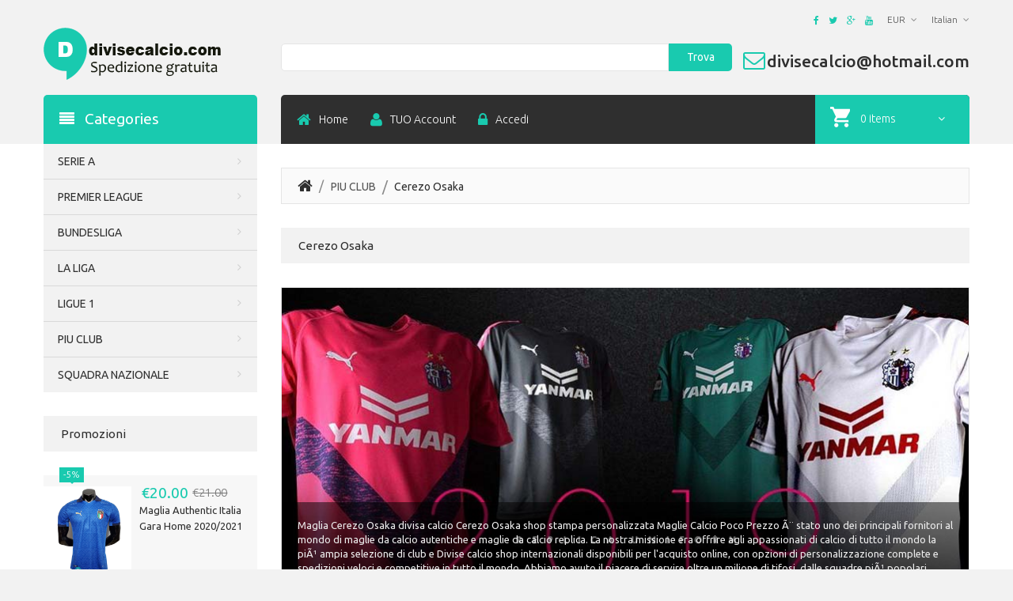

--- FILE ---
content_type: text/html; charset=utf-8
request_url: https://www.divisecalcio.com/cerezo-osaka-c-147_230.html
body_size: 17310
content:
<!doctype html>
<html xmlns="http://www.w3.org/1999/xhtml" dir="ltr" lang="it">
<head>
<title>Maglia Cerezo Osaka divisa calcio Cerezo Osaka shop stampa personalizzata</title>
<meta charset="utf-8">
<meta name="keywords" content="maglia Cerezo Osaka, divisa calcio Cerezo Osaka, maglia Cerezo Osaka a poco prezzo">
<meta name="description" content="Maglia Cerezo Osaka a poco prezzo offriamo pagamenti sicuri e spedizione gratuita, stampa personalizzata nuovo divisa calcio Cerezo Osaka">
<meta name="author" content="divise calcio" />
<meta name="viewport" content="width=device-width, initial-scale=1">
<meta name="generator" content="divise calcio personalizzate shop nuove maglia calcio a poco prezzo www.divisecalcio.com">
<link href='https://fonts.googleapis.com/css?family=Ubuntu:300,400,500' rel='stylesheet' type='text/css'>
<base href="https://www.divisecalcio.com/">
<link rel="canonical" href="https://www.divisecalcio.com/cerezo-osaka-c-147_230.html">
<link rel="stylesheet" type="text/css" href="includes/templates/theme869/css/stylesheet_bootstrap.css" />
<link rel="stylesheet" type="text/css" href="includes/templates/theme869/css/stylesheet_bootstrap_theme.css" />
<link rel="stylesheet" type="text/css" href="includes/templates/theme869/css/stylesheet_categories.css" />
<link rel="stylesheet" type="text/css" href="includes/templates/theme869/css/stylesheet_custom.css" />
<link rel="stylesheet" type="text/css" href="includes/templates/theme869/css/stylesheet_font-awesome.min.css" />
<link rel="stylesheet" type="text/css" href="includes/templates/theme869/css/stylesheet_lightbox-0.5.css" />
<link rel="stylesheet" type="text/css" href="includes/templates/theme869/css/stylesheet_mega_menu.css" />
<link rel="stylesheet" type="text/css" href="includes/templates/theme869/css/stylesheet_product_list.css" />
<link rel="stylesheet" type="text/css" href="includes/templates/theme869/css/stylesheet_responsive.css" />
<link rel="stylesheet" type="text/css" href="includes/templates/theme869/css/stylesheet_suggestionbox.css" />
<script type="text/javascript" src="includes/templates/theme869/jscript/jscript_jquery-1.7.1.min.js"></script>
<script type="text/javascript" src="includes/templates/theme869/jscript/jscript_jquery.carouFredSel-6.2.1-packed.js"></script>
<script type="text/javascript" src="includes/templates/theme869/jscript/jscript_jquery.elevateZoom-3.0.8.min.js"></script>
<script type="text/javascript" src="includes/templates/theme869/jscript/jscript_jquery.equalheights.js"></script>
<script type="text/javascript" src="includes/templates/theme869/jscript/jscript_jquery.matchHeight.js"></script>
<script type="text/javascript" src="includes/templates/theme869/jscript/jscript_jquery.mousewheel.min.js"></script>
<script type="text/javascript" src="includes/templates/theme869/jscript/jscript_jquery.nivo.slider.js"></script>
<script type="text/javascript" src="includes/templates/theme869/jscript/jscript_jquery.nivo.slider.pack.js"></script>
<script type="text/javascript" src="includes/templates/theme869/jscript/jscript_jquery.simplr.smoothscroll.min.js"></script>
<script type="text/javascript" src="includes/templates/theme869/jscript/jscript_jquery.touchSwipe.min.js"></script>
<script type="text/javascript" src="includes/templates/theme869/jscript/jscript_jquery.ui.totop.js"></script>
<script type="text/javascript" src="includes/templates/theme869/jscript/jscript_menu_top.js"></script>
<script type="text/javascript" src="includes/templates/theme869/jscript/jscript_script_bootstrap.js"></script>
<script type="text/javascript" src="includes/templates/theme869/jscript/jscript_stotal-storage.min.js"></script>
<script type="text/javascript" src="includes/templates/theme869/jscript/jscript_suggestionbox.js"></script>
<script type="text/javascript" src="includes/templates/theme869/jscript/jscript_top.js"></script>
<script type="text/javascript" src="includes/templates/theme869/jscript/jscript_xeasyTooltip.js"></script>
<script type="text/javascript" src="includes/templates/theme869/jscript/jscript_xjquery.easing.1.3.js"></script>
<script type="text/javascript" src="includes/templates/theme869/jscript/jscript_xjquery.jqtransform.js"></script>
<script type="text/javascript" src="includes/templates/theme869/jscript/jscript_xjquery.lightbox-0.5.js"></script>
<script type="text/javascript" src="includes/templates/theme869/jscript/jscript_xjscript_script.app.js"></script>

<!--[if IE]>
<script type="text/javascript" src="catalog/view/javascript/jquery/fancybox/jquery.fancybox-1.3.4-iefix.js"></script>
<![endif]-->
<!--[if lt IE 8]><div style='clear:both;height:59px;padding:0 15px 0 15px;position:relative;z-index:10000;text-align:center;'><a href="https://www.microsoft.com/windows/internet-explorer/default.aspx?ocid=ie6_countdown_bannercode"><img src="https://storage.ie6countdown.com/assets/100/images/banners/warning_bar_0000_us.jpg" border="0" height="42" width="820" alt="You are using an outdated browser. For a faster, safer browsing experience, upgrade for free today." /></a></div><![endif]-->

<!-- <div id="fb-root"></div> -->
<script>(function(d, s, id) {
  var js, fjs = d.getElementsByTagName(s)[0];
  if (d.getElementById(id)) return;
  js = d.createElement(s); js.id = id;
  js.src = "//connect.facebook.net/en_GB/all.js#xfbml=1";
  fjs.parentNode.insertBefore(js, fjs);
}(document, 'script', 'facebook-jssdk'));</script> 
<script src="//assets.pinterest.com/js/pinit.js"></script> 
<script src="https://apis.google.com/js/plusone.js"></script> 

<script>

  $(document).ready(function() {
  	var origsrc = $("#productMainImage span img").attr("src");
  	$("#productAdditionalImages .additionalImages span img").click(
  	function () {
  		$("#productMainImage span img").attr('src', this.src);
  	});
  });
  $(document).ready(function(){
    $('.main-image #productMainImage .image a img').elevateZoom({
      easing : true,
      zoomWindowFadeIn: 500,
      zoomWindowFadeOut: 500,
      lensFadeIn: 500,
      lensFadeOut: 500
    });
  });
  $(document).ready(function() {
    var origsrc = $("#productMainImage span img").attr("src");
    var orighref = $("#productMainImage span a").attr("href");
  $("#productAdditionalImages .additionalImages span img").click(
    function () {
    $("#productMainImage span.image a").attr('href', this.src);
    $('.main-image #productMainImage .image a img').elevateZoom({
        easing : true,
        zoomWindowFadeIn: 500,
        zoomWindowFadeOut: 500,
        lensFadeIn: 500,
        lensFadeOut: 500
      });
    });
  });
</script>

 

<script>
  $(document).ready(function(){  
    var stickMenu = true;
    var docWidth= $('body').find('.container').width();
    if(stickMenu && docWidth > 780) {
      $('.stickUpTop.fix').tmStickUp();
    }
  })
</script>
<!-- bof JSON-LD markup --> 
<!-- eof JSON-LD markup --> 
 

<!--[if lte IE 9]> <html class="ie9_all" lang="en"> <![endif]--> 
<!--[if gte IE 9]>
  <style type="text/css">
    section {
       filter: none;
    }
  </style>
<![endif]-->

<body id="indexBody">
  
  
<div id="page">
<!-- ========== IMAGE BORDER TOP ========== --> 
 <!-- ========== HEADER ========== -->
      



<header>
<div class="container">
<div class="row">
<div class="col-xs-12 col-md-12">
<div class="nav">
<div class="row">
<div class="col-xs-12">
<div id="ezpages" class="clearfix">
                                                                    <nav> 
  <ul class="ez-menu">
      
                <li class="  first">  
                    <a href="https://www.divisecalcio.com/products_new.html">
                        <span>New Products</span>   
                    </a>  
                </li>  
              
                <li class="  ">  
                    <a href="https://www.divisecalcio.com/specials.html">
                        <span>Specials</span>   
                    </a>  
                </li>  
              
                <li class="  ">  
                    <a href="https://www.divisecalcio.com/reviews.html">
                        <span>Reviews</span>   
                    </a>  
                </li>  
              
                <li class="  ">  
                    <a href="https://www.divisecalcio.com/contact_us.html">
                        <span>Contacts</span>   
                    </a>  
                </li>  
              
                <li class=" last ">  
                    <a href="https://www.divisecalcio.com/gv_faq.html">
                        <span>FAQs</span>   
                    </a>  
                </li>  
              
  </ul>
</nav>

                                                            </div>
                            <div id="langs_block" class="top_dropdown_menu">
                                <!-- ========== LANGUAGES ========== -->        
                                                                <div class="btn-group">
                                      <span type="button" class="trigger_down dropdown-toggle" data-toggle="dropdown">
                                        <span class="lbl">italian </span> 
                                      </span>
                                    <ul class="dropdown-menu" role="menu">
                                        <li selected="selected" class="current_cur"><a class="lang_link" href="https://www.divisecalcio.com/cerezo-osaka-c-147_230.html?language=it">italian</a></li>                                      </ul>
                                </div>
                                <!-- =============================== -->
                            </div>
                   <div id="currencies-block-top" class="top_dropdown_menu">
                        <!-- ========== CURRENCIES ========= -->
                        <form name="currencies" id="currencies_form" action="https://www.divisecalcio.com/" method="get" >
                            <input type="hidden" name="currency" id="currency_value" value="" />
                            <input type="hidden" name="main_page" value="index" /><input type="hidden" name="cPath" value="147_230" />                   
                            <div class="btn-group">
                              <span class="trigger_down dropdown-toggle" data-toggle="dropdown">
                                <span class="lbl">EUR </span> 
                              </span>
                              <ul class="dropdown-menu" role="menu">
                                <li><a href='javascript:void(0);' onclick='document.getElementById("currency_value").value="USD";document.getElementById("currencies_form").submit();'>US Dollar</a></li><li class='current_cur'><a href="javascript:void(0);" onclick='document.getElementById("currency_value").value="EUR";'>Euro</a></li><li><a href='javascript:void(0);' onclick='document.getElementById("currency_value").value="GBP";document.getElementById("currencies_form").submit();'>GB Pound</a></li>                              </ul>
                            </div>
                        </form>
                        <!-- ====================================== -->
                        </div>
                        
                        <ul class="socials">
<li><a href=""><i class="fa fa-facebook"></i></a></li>
<li><a href=""><i class="fa fa-twitter"></i></a></li>
<li><a href=""><i class="fa fa-google-plus"></i></a></li>
<li><a href="https://www.youtube.com/watch?v=_I35rK3SzbA"><i class="fa fa-youtube"></i></a></li>
</ul>
         
                            

</div></div></div>

<div class="middle">
<div class="row">
<div class="col-xs-12 col-sm-3">
<div id="header_logo">
                            <!-- ========== LOGO ========== -->
                                <a href="https://www.divisecalcio.com/"><img src="includes/templates/theme869/images/logo.png"  alt="" /></a>
                            <!-- ========================== -->
                        </div>

</div>


<div class="col-xs-12 col-sm-6 clearfix">
<div id="search_block">
                                <!-- ========== SEARCH ========== -->
                                <form name="quick_find_header" action="https://www.divisecalcio.com/index.php?main_page=advanced_search_result" method="get" class="form-inline form-search pull-right">
                                        <input type="hidden" name="main_page" value="advanced_search_result" /><input type="hidden" name="search_in_description" value="1" />                                        <label class="sr-only" for="searchInput">Search</label>
                                        <input class="form-control" id="searchInput" type="text" name="keyword" />
                                        <button type="submit" class="button-search"><i class="fa fa-search"></i><b>Trova</b></button>
                                </form>
                                <!-- ============================ -->
                            </div>
</div>
<div class="col-xs-12 col-sm-3 clearfix center">
<div class="phone">
<a href="/cdn-cgi/l/email-protection" class="__cf_email__" data-cfemail="4024293629332523212c23292f00282f342d21292c6e232f2d">[email&#160;protected]</a></div>
</div>

</div></div>

<div class="bottom">
<div class="row">
<div class="col-xs-12 col-sm-3 ctg" data-match-height="head">
                        <div class="categories_btn"><i class="fa fa-align-justify"></i><span>Categories</span></div>
                    </div>

<div class="col-xs-12 col-sm-9 col-md-9  nvg" data-match-height="head">
<div class="bot_bg">
<div class="row">
<div class="col-xs-12 col-sm-9 col-md-9">
<ul class="header_user_info customer_links">
                        <!-- ========== NAVIGATION LINKS ========== --> 
                        <li> <a class="home" href="https://www.divisecalcio.com/">Home</a></li>
							                            
                          
                            <li><a class="account " href="https://www.divisecalcio.com/index.php?main_page=account">TUO Account</a> </li>
                            
                              <li><a class="login " href="https://www.divisecalcio.com/index.php?main_page=login">Accedi</a></li>
                              
                              
                                                    <!-- ====================================== -->
                        </ul>
   </div>
   
   
<div class="col-xs-12 col-sm-3 col-md-3">
<div class="shopping_cart" id="shopping_cart">
                                <!-- ========== SHOPPING CART ========== -->
                                                                <div class="shop-box-wrap">
                                    <span class="cart_title" >Carrello</span><span class="st3">  0 items  </span>                                </div>
                                <div class="shopping_cart_content" id="shopping_cart_content" >
                                    <div class="none"> &egrave; vuoto</div>                                </div> 
                            </div>
</div>
   
                        
</div></div></div>

</div></div>

</div></div></div></header>


        		<div id="tagline"><strong>Qui il tuo slogan!</strong></div>
	<!-- ========== CATEGORIES TABS ========= -->
			<!-- ==================================== -->
                
    
    <!-- ============================ -->
  <section>
    
    <div class="container">
      <div class="row">
        
      <div class="main-col 
	  
	   left_column      col-sm-9 col-sm-12 ">

		 <div class="row">

        <div class="center_column col-xs-12
				col-sm-12 with_col ">
                
                             <div id="navBreadCrumb" class="breadcrumb">  <a class="home" href="https://www.divisecalcio.com/"></a>
  <a href="https://www.divisecalcio.com/piu-club-c-147.html">PIU CLUB</a>
 <span> Cerezo Osaka</span>
</div>
                    <div class="centerColumn categoryColumn" id="indexCategories">
<h2 class="centerBoxHeading">Cerezo Osaka</h2>
<div class="content_scene_cat_bg">

          <div id="category-image" class="indexCategories">
            <img src="images/Maglia Cerezo Osaka.jpg" class="img-responsive" alt="" width="829" height="400" />            <div class="cat_desc">
                                <div class="catDescContent">
                          Maglia Cerezo Osaka divisa calcio Cerezo Osaka shop stampa personalizzata Maglie Calcio Poco Prezzo Ã¨ stato uno dei principali fornitori al mondo di maglie da calcio autentiche e maglie da calcio replica. La nostra missione era offrire agli appassionati di calcio di tutto il mondo la piÃ¹ ampia selezione di club e Divise calcio shop internazionali disponibili per l'acquisto online, con opzioni di personalizzazione complete e spedizioni veloci e competitive in tutto il mondo. Abbiamo avuto il piacere di servire oltre un milione di tifosi, dalle squadre piÃ¹ popolari come Maglia Barcellona, Maglia Real Madrid, Maglia Manchester United, Maglia Arsenal, Maglia Chelsea, Maglia Liverpool, Maglia Milan, Maglia Juventus e Maglia Bayern Maglia Monaco.                      </div>
                    
              </div>
          </div>
  

</div>

<div class="content_sortPagiBar">
  <div class="inner">


<form role="form" name="filter" action="https://www.divisecalcio.com/" method="get"><label class="inputLabel"><strong>Elenca per:  </strong> </label><input type="hidden" name="main_page" value="index" />

<input type="hidden" name="cPath" value="147_230" /><input type="hidden" name="sort" value="20a" /><select name="alpha_filter_id" onchange="this.form.submit()">
  <option value="0">Articoli iniziano con ...</option>
  <option value="65">A</option>
  <option value="66">B</option>
  <option value="67">C</option>
  <option value="68">D</option>
  <option value="69">E</option>
  <option value="70">F</option>
  <option value="71">G</option>
  <option value="72">H</option>
  <option value="73">I</option>
  <option value="74">J</option>
  <option value="75">K</option>
  <option value="76">L</option>
  <option value="77">M</option>
  <option value="78">N</option>
  <option value="79">O</option>
  <option value="80">P</option>
  <option value="81">Q</option>
  <option value="82">R</option>
  <option value="83">S</option>
  <option value="84">T</option>
  <option value="85">U</option>
  <option value="86">V</option>
  <option value="87">W</option>
  <option value="88">X</option>
  <option value="89">Y</option>
  <option value="90">Z</option>
  <option value="48">0</option>
  <option value="49">1</option>
  <option value="50">2</option>
  <option value="51">3</option>
  <option value="52">4</option>
  <option value="53">5</option>
  <option value="54">6</option>
  <option value="55">7</option>
  <option value="56">8</option>
  <option value="57">9</option>
</select>
</form>
  </div>
</div>
<div class="clearfix"></div>


<div id="productListing">

<div class="top-pg">
<div id="productsListingTopNumber" class="navSplitPagesResult fleft">Visualizzati da <strong>1</strong> a <strong>6</strong> (di <strong>6</strong> articoli)</div>
<div class="top-paginator">
    <ul id="productsListingListingTopLinks" class="pagination"> &nbsp;</ul>
    <ul class="listing_view hidden-xs">
        <li id="grid" class="grid">
            <a rel="nofollow" href="javascript:void(0);" title="Grid"></a>
        </li>
        <li id="list" class="list">
            <a rel="nofollow" href="javascript:void(0);" title="List"></a>
        </li>
    </ul>
</div>
</div>
<div class="clearfix"></div>

<div class="tie tie-margin1">
	<div class="tie-indent">
		
				
		
		<ul class="product_list row list">
        <li class="col-xs-12">
        <div class="product-container">
            <div class="row">
                                                <div class="img">
                                        <a href="https://www.divisecalcio.com/maglia-cerezo-osaka-gara-away-20242025-p-17472.html"><img src="images/Maglia-Cerezo-Osaka-Gara-Away-2024-2025.jpg" class="img-responsive" alt="Maglia Cerezo Osaka Gara Away 2024/2025" title=" Maglia Cerezo Osaka Gara Away 2024/2025 " width="155" height="155" class="listingProductImage" /></a>                                </div>
                                                                <div class="center-block col-xs-4 col-xs-7 col-md-4">
                                    <h5 itemprop="name">
                        <a class="product-name name" href="https://www.divisecalcio.com/maglia-cerezo-osaka-gara-away-20242025-p-17472.html">Maglia Cerezo Osaka Gara Away 2024/2025</a>
                    </h5>
                    <div class="text">
						<span class="list-desc"></span>
						<span class="grid-desc">...</span>
						</div>                                </div>
                                                                <div class="product-buttons">
                                    <div class="content_price col-xs-5 col-md-12">
                                        <span itemprop="price" class="price product-price"><span class="productSalePrice">&euro;18.00</span></span><div class="clearfix"></div><div class="button"><a class="btn add-to-cart" href="https://www.divisecalcio.com/cerezo-osaka-c-147_230.html?action=buy_now&amp;products_id=17472&amp;sort=20a"><span class="cssButton normal_button button  button_add_to_cart" onmouseover="this.className='cssButtonHover normal_button button  button_add_to_cart button_add_to_cartHover'" onmouseout="this.className='cssButton normal_button button  button_add_to_cart'">&nbsp;Nel carrello&nbsp;</span></a></div><div class="button1"><a class="btn" href="https://www.divisecalcio.com/maglia-cerezo-osaka-gara-away-20242025-p-17472.html"><span class="cssButton normal_button button  button_goto_prod_details" onmouseover="this.className='cssButtonHover normal_button button  button_goto_prod_details button_goto_prod_detailsHover'" onmouseout="this.className='cssButton normal_button button  button_goto_prod_details'">&nbsp;Scheda informazioni Articolo&nbsp;</span></a></div><br />                                    </div>
                                </div>
                                            </div>
        </div>
    </li>
        <li class="col-xs-12">
        <div class="product-container">
            <div class="row">
                                                <div class="img">
                                        <a href="https://www.divisecalcio.com/maglia-cerezo-osaka-gara-home-20242025-p-17658.html"><img src="images/Maglia-Cerezo-Osaka-Gara-Home-2024-2025.jpg" class="img-responsive" alt="Maglia Cerezo Osaka Gara Home 2024/2025" title=" Maglia Cerezo Osaka Gara Home 2024/2025 " width="155" height="155" class="listingProductImage" /></a>                                </div>
                                                                <div class="center-block col-xs-4 col-xs-7 col-md-4">
                                    <h5 itemprop="name">
                        <a class="product-name name" href="https://www.divisecalcio.com/maglia-cerezo-osaka-gara-home-20242025-p-17658.html">Maglia Cerezo Osaka Gara Home 2024/2025</a>
                    </h5>
                    <div class="text">
						<span class="list-desc"></span>
						<span class="grid-desc">...</span>
						</div>                                </div>
                                                                <div class="product-buttons">
                                    <div class="content_price col-xs-5 col-md-12">
                                        <span itemprop="price" class="price product-price"><span class="productSalePrice">&euro;18.00</span></span><div class="clearfix"></div><div class="button"><a class="btn add-to-cart" href="https://www.divisecalcio.com/cerezo-osaka-c-147_230.html?action=buy_now&amp;products_id=17658&amp;sort=20a"><span class="cssButton normal_button button  button_add_to_cart" onmouseover="this.className='cssButtonHover normal_button button  button_add_to_cart button_add_to_cartHover'" onmouseout="this.className='cssButton normal_button button  button_add_to_cart'">&nbsp;Nel carrello&nbsp;</span></a></div><div class="button1"><a class="btn" href="https://www.divisecalcio.com/maglia-cerezo-osaka-gara-home-20242025-p-17658.html"><span class="cssButton normal_button button  button_goto_prod_details" onmouseover="this.className='cssButtonHover normal_button button  button_goto_prod_details button_goto_prod_detailsHover'" onmouseout="this.className='cssButton normal_button button  button_goto_prod_details'">&nbsp;Scheda informazioni Articolo&nbsp;</span></a></div><br />                                    </div>
                                </div>
                                            </div>
        </div>
    </li>
        <li class="col-xs-12">
        <div class="product-container">
            <div class="row">
                                                <div class="img">
                                        <a href="https://www.divisecalcio.com/maglia-cerezo-osaka-gara-away-2019-p-11443.html"><img src="images/Maglia-Cerezo-Osaka-Gara-Away-2019.jpg" class="img-responsive" alt="Maglia Cerezo Osaka Gara Away 2019" title=" Maglia Cerezo Osaka Gara Away 2019 " width="155" height="155" class="listingProductImage" /></a>                                </div>
                                                                <div class="center-block col-xs-4 col-xs-7 col-md-4">
                                    <h5 itemprop="name">
                        <a class="product-name name" href="https://www.divisecalcio.com/maglia-cerezo-osaka-gara-away-2019-p-11443.html">Maglia Cerezo Osaka Gara Away 2019</a>
                    </h5>
                    <div class="text">
						<span class="list-desc"></span>
						<span class="grid-desc">...</span>
						</div>                                </div>
                                                                <div class="product-buttons">
                                    <div class="content_price col-xs-5 col-md-12">
                                        <span itemprop="price" class="price product-price"><span class="productSalePrice">&euro;17.00</span></span><div class="clearfix"></div><a href="https://www.divisecalcio.com/maglia-cerezo-osaka-gara-away-2019-p-11443.html">leggi ...</a><br /><span class="cssButton normal_button button  button_sold_out_sm" onmouseover="this.className='cssButtonHover normal_button button  button_sold_out_sm button_sold_out_smHover'" onmouseout="this.className='cssButton normal_button button  button_sold_out_sm'">&nbsp;Esaurito&nbsp;</span><br />                                    </div>
                                </div>
                                            </div>
        </div>
    </li>
        <li class="col-xs-12">
        <div class="product-container">
            <div class="row">
                                                <div class="img">
                                        <a href="https://www.divisecalcio.com/maglia-cerezo-osaka-gara-home-2019-p-11442.html"><img src="images/Maglia-Cerezo-Osaka-Gara-Home-2019.jpg" class="img-responsive" alt="Maglia Cerezo Osaka Gara Home 2019" title=" Maglia Cerezo Osaka Gara Home 2019 " width="155" height="155" class="listingProductImage" /></a>                                </div>
                                                                <div class="center-block col-xs-4 col-xs-7 col-md-4">
                                    <h5 itemprop="name">
                        <a class="product-name name" href="https://www.divisecalcio.com/maglia-cerezo-osaka-gara-home-2019-p-11442.html">Maglia Cerezo Osaka Gara Home 2019</a>
                    </h5>
                    <div class="text">
						<span class="list-desc"></span>
						<span class="grid-desc">...</span>
						</div>                                </div>
                                                                <div class="product-buttons">
                                    <div class="content_price col-xs-5 col-md-12">
                                        <span itemprop="price" class="price product-price"><span class="productSalePrice">&euro;17.00</span></span><div class="clearfix"></div><a href="https://www.divisecalcio.com/maglia-cerezo-osaka-gara-home-2019-p-11442.html">leggi ...</a><br /><span class="cssButton normal_button button  button_sold_out_sm" onmouseover="this.className='cssButtonHover normal_button button  button_sold_out_sm button_sold_out_smHover'" onmouseout="this.className='cssButton normal_button button  button_sold_out_sm'">&nbsp;Esaurito&nbsp;</span><br />                                    </div>
                                </div>
                                            </div>
        </div>
    </li>
        <li class="col-xs-12">
        <div class="product-container">
            <div class="row">
                                                <div class="img">
                                        <a href="https://www.divisecalcio.com/maglia-cerezo-osaka-gara-away-2019-p-11032.html"><img src="images/Maglia-Cerezo-Osaka-Gara-Away-2019.jpg" class="img-responsive" alt="Maglia Cerezo Osaka Gara Away 2019" title=" Maglia Cerezo Osaka Gara Away 2019 " width="155" height="155" class="listingProductImage" /></a>                                </div>
                                                                <div class="center-block col-xs-4 col-xs-7 col-md-4">
                                    <h5 itemprop="name">
                        <a class="product-name name" href="https://www.divisecalcio.com/maglia-cerezo-osaka-gara-away-2019-p-11032.html">Maglia Cerezo Osaka Gara Away 2019</a>
                    </h5>
                    <div class="text">
						<span class="list-desc">Mostra il tuo supporto per Maglia Cerezo Osaka Gara Away 2019 divise calcio che sono disponibili per l'acquisto in una gamma di dimensioni complete per gli adulti nelle taglie da uomo e da donna, oltre a una gamma completa di taglie per bambini, ragazzi e neonati dai neonati fino ai ragazzi. Puoi personalizzare il tuo Maglia Cerezo Osaka Gara Away 2019 con il tuo nome e numero personale o...</span>
						<span class="grid-desc">Mostra il tuo supporto per Maglia Cerezo Osaka Gara Away 2019 divise calcio che ...</span>
						</div>                                </div>
                                                                <div class="product-buttons">
                                    <div class="content_price col-xs-5 col-md-12">
                                        <span itemprop="price" class="price product-price"><span class="productSalePrice">&euro;16.80</span></span><div class="clearfix"></div><a href="https://www.divisecalcio.com/maglia-cerezo-osaka-gara-away-2019-p-11032.html">leggi ...</a><br /><span class="cssButton normal_button button  button_sold_out_sm" onmouseover="this.className='cssButtonHover normal_button button  button_sold_out_sm button_sold_out_smHover'" onmouseout="this.className='cssButton normal_button button  button_sold_out_sm'">&nbsp;Esaurito&nbsp;</span><br />                                    </div>
                                </div>
                                            </div>
        </div>
    </li>
        <li class="col-xs-12">
        <div class="product-container">
            <div class="row">
                                                <div class="img">
                                        <a href="https://www.divisecalcio.com/maglia-cerezo-osaka-gara-home-2019-p-11031.html"><img src="images/Maglia-Cerezo-Osaka-Gara-Home-2019.jpg" class="img-responsive" alt="Maglia Cerezo Osaka Gara Home 2019" title=" Maglia Cerezo Osaka Gara Home 2019 " width="155" height="155" class="listingProductImage" /></a>                                </div>
                                                                <div class="center-block col-xs-4 col-xs-7 col-md-4">
                                    <h5 itemprop="name">
                        <a class="product-name name" href="https://www.divisecalcio.com/maglia-cerezo-osaka-gara-home-2019-p-11031.html">Maglia Cerezo Osaka Gara Home 2019</a>
                    </h5>
                    <div class="text">
						<span class="list-desc">Mostra il tuo supporto per Maglia Cerezo Osaka Gara Home 2019 divise calcio che sono disponibili per l'acquisto in una gamma di dimensioni complete per gli adulti nelle taglie da uomo e da donna, oltre a una gamma completa di taglie per bambini, ragazzi e neonati dai neonati fino ai ragazzi. Puoi personalizzare il tuo Maglia Cerezo Osaka Gara Home 2019 con il tuo nome e numero personale o...</span>
						<span class="grid-desc">Mostra il tuo supporto per Maglia Cerezo Osaka Gara Home 2019 divise calcio che ...</span>
						</div>                                </div>
                                                                <div class="product-buttons">
                                    <div class="content_price col-xs-5 col-md-12">
                                        <span itemprop="price" class="price product-price"><span class="productSalePrice">&euro;16.80</span></span><div class="clearfix"></div><a href="https://www.divisecalcio.com/maglia-cerezo-osaka-gara-home-2019-p-11031.html">leggi ...</a><br /><span class="cssButton normal_button button  button_sold_out_sm" onmouseover="this.className='cssButtonHover normal_button button  button_sold_out_sm button_sold_out_smHover'" onmouseout="this.className='cssButton normal_button button  button_sold_out_sm'">&nbsp;Esaurito&nbsp;</span><br />                                    </div>
                                </div>
                                            </div>
        </div>
    </li>
    </ul>		
		
		</div>



	<div class="clearfix"></div>
</div>
</div>

<div class="bottom-pg">
<div id="productsListingBottomNumber" class="navSplitPagesResult back">Visualizzati da <strong>1</strong> a <strong>6</strong> (di <strong>6</strong> articoli)</div>
<div class="bottom-paginator">
    <ul id="productsListingListingBottomLinks" class="pagination"> &nbsp;</ul>
</div>
</div>
<div class="clearfix"></div>




</div>
        </div>
      
                      </div>
                </div>
                    <aside class="column left_column col-xs-12 col-sm-3">
	               <div id="tm_categories_block" class="module_block">
		<div class="module-heading">
			<h3 class="module-head">Categories</h3>
		</div>
<div id="tm_categories" class="clearfix">
			<ul class="level_1 has_sub no_active"><li class="level_1 has_sub no_active"><a class="category-top" href="https://www.divisecalcio.com/serie-a-c-125.html" title="SERIE A"><span>SERIE A</span></a><ul class="level_2 has_sub no_active"><li class="level_2 no_sub no_active"><a class="category-top" href="https://www.divisecalcio.com/ac-milan-c-125_126.html" title="AC Milan"><span>AC Milan</span></a></li><li class="level_2 no_sub no_active"><a class="category-top" href="https://www.divisecalcio.com/ac-monza-c-125_637.html" title="AC Monza"><span>AC Monza</span></a></li><li class="level_2 no_sub no_active"><a class="category-top" href="https://www.divisecalcio.com/as-roma-c-125_130.html" title="AS Roma"><span>AS Roma</span></a></li><li class="level_2 no_sub no_active"><a class="category-top" href="https://www.divisecalcio.com/atalanta-bergamasca-calcio-c-125_261.html" title="Atalanta Bergamasca Calcio"><span>Atalanta Bergamasca Calcio</span></a></li><li class="level_2 no_sub no_active"><a class="category-top" href="https://www.divisecalcio.com/bologna-fc-c-125_373.html" title="Bologna F.C."><span>Bologna F.C.</span></a></li><li class="level_2 no_sub no_active"><a class="category-top" href="https://www.divisecalcio.com/boreale-calcio-c-125_588.html" title="Boreale Calcio"><span>Boreale Calcio</span></a></li><li class="level_2 no_sub no_active"><a class="category-top" href="https://www.divisecalcio.com/brescia-calcio-c-125_263.html" title="Brescia Calcio"><span>Brescia Calcio</span></a></li><li class="level_2 no_sub no_active"><a class="category-top" href="https://www.divisecalcio.com/cagliari-calcio-c-125_370.html" title="Cagliari Calcio"><span>Cagliari Calcio</span></a></li><li class="level_2 no_sub no_active"><a class="category-top" href="https://www.divisecalcio.com/empoli-c-125_578.html" title="Empoli"><span>Empoli</span></a></li><li class="level_2 no_sub no_active"><a class="category-top" href="https://www.divisecalcio.com/fiorentina-c-125_262.html" title="Fiorentina"><span>Fiorentina</span></a></li><li class="level_2 no_sub no_active"><a class="category-top" href="https://www.divisecalcio.com/frosinone-calcio-c-125_591.html" title="Frosinone Calcio"><span>Frosinone Calcio</span></a></li><li class="level_2 no_sub no_active"><a class="category-top" href="https://www.divisecalcio.com/genoa-cfc-c-125_377.html" title="Genoa C.F.C."><span>Genoa C.F.C.</span></a></li><li class="level_2 no_sub no_active"><a class="category-top" href="https://www.divisecalcio.com/inter-milan-c-125_129.html" title="Inter Milan"><span>Inter Milan</span></a></li><li class="level_2 no_sub no_active"><a class="category-top" href="https://www.divisecalcio.com/juventus-c-125_128.html" title="Juventus"><span>Juventus</span></a></li><li class="level_2 no_sub no_active"><a class="category-top" href="https://www.divisecalcio.com/lazio-c-125_127.html" title="Lazio"><span>Lazio</span></a></li><li class="level_2 no_sub no_active"><a class="category-top" href="https://www.divisecalcio.com/napoli-c-125_131.html" title="Napoli"><span>Napoli</span></a></li><li class="level_2 no_sub no_active"><a class="category-top" href="https://www.divisecalcio.com/palermo-c-125_616.html" title="Palermo"><span>Palermo</span></a></li><li class="level_2 no_sub no_active"><a class="category-top" href="https://www.divisecalcio.com/parma-calcio-1913-c-125_260.html" title="Parma Calcio 1913"><span>Parma Calcio 1913</span></a></li><li class="level_2 no_sub no_active"><a class="category-top" href="https://www.divisecalcio.com/salernitana-c-125_592.html" title="Salernitana"><span>Salernitana</span></a></li><li class="level_2 no_sub no_active"><a class="category-top" href="https://www.divisecalcio.com/sampdoria-c-125_558.html" title="Sampdoria"><span>Sampdoria</span></a></li><li class="level_2 no_sub no_active"><a class="category-top" href="https://www.divisecalcio.com/ssc-bari-c-125_488.html" title="SSC Bari"><span>SSC Bari</span></a></li><li class="level_2 no_sub no_active"><a class="category-top" href="https://www.divisecalcio.com/torino-c-125_132.html" title="Torino"><span>Torino</span></a></li><li class="level_2 no_sub no_active"><a class="category-top" href="https://www.divisecalcio.com/us-sassuolo-calcio-c-125_380.html" title="U.S. Sassuolo Calcio"><span>U.S. Sassuolo Calcio</span></a></li><li class="level_2 no_sub no_active"><a class="category-top" href="https://www.divisecalcio.com/udinese-calcio-c-125_641.html" title="Udinese Calcio"><span>Udinese Calcio</span></a></li><li class="level_2 no_sub no_active"><a class="category-top" href="https://www.divisecalcio.com/us-lecce-c-125_318.html" title="US Lecce"><span>US Lecce</span></a></li><li class="level_2 no_sub no_active"><a class="category-top" href="https://www.divisecalcio.com/venezia-football-club-c-125_449.html" title="Venezia Football Club"><span>Venezia Football Club</span></a></li></ul></li><li class="level_1 has_sub no_active"><a class="category-top" href="https://www.divisecalcio.com/premier-league-c-133.html" title="PREMIER LEAGUE"><span>PREMIER LEAGUE</span></a><ul class="level_2 has_sub no_active"><li class="level_2 no_sub no_active"><a class="category-top" href="https://www.divisecalcio.com/afc-bournemouth-c-133_264.html" title="AFC Bournemouth"><span>AFC Bournemouth</span></a></li><li class="level_2 no_sub no_active"><a class="category-top" href="https://www.divisecalcio.com/afc-richmond-c-133_571.html" title="AFC Richmond"><span>AFC Richmond</span></a></li><li class="level_2 no_sub no_active"><a class="category-top" href="https://www.divisecalcio.com/arsenal-c-133_138.html" title="Arsenal"><span>Arsenal</span></a></li><li class="level_2 no_sub no_active"><a class="category-top" href="https://www.divisecalcio.com/as-roma-c-133_460.html" title="AS Roma"><span>AS Roma</span></a></li><li class="level_2 no_sub no_active"><a class="category-top" href="https://www.divisecalcio.com/aston-villa-c-133_267.html" title="Aston Villa"><span>Aston Villa</span></a></li><li class="level_2 no_sub no_active"><a class="category-top" href="https://www.divisecalcio.com/birmingham-city-c-133_634.html" title="Birmingham City"><span>Birmingham City</span></a></li><li class="level_2 no_sub no_active"><a class="category-top" href="https://www.divisecalcio.com/blackburn-rovers-fc-c-133_382.html" title="Blackburn Rovers F.C."><span>Blackburn Rovers F.C.</span></a></li><li class="level_2 no_sub no_active"><a class="category-top" href="https://www.divisecalcio.com/brentford-fc-c-133_580.html" title="Brentford FC"><span>Brentford FC</span></a></li><li class="level_2 no_sub no_active"><a class="category-top" href="https://www.divisecalcio.com/brighton-c-133_266.html" title="Brighton"><span>Brighton</span></a></li><li class="level_2 no_sub no_active"><a class="category-top" href="https://www.divisecalcio.com/bristol-city-c-133_632.html" title="Bristol City"><span>Bristol City</span></a></li><li class="level_2 no_sub no_active"><a class="category-top" href="https://www.divisecalcio.com/burnley-c-133_295.html" title="Burnley"><span>Burnley</span></a></li><li class="level_2 no_sub no_active"><a class="category-top" href="https://www.divisecalcio.com/cardiff-c-133_272.html" title="Cardiff"><span>Cardiff</span></a></li><li class="level_2 no_sub no_active"><a class="category-top" href="https://www.divisecalcio.com/chelsea-c-133_134.html" title="Chelsea"><span>Chelsea</span></a></li><li class="level_2 no_sub no_active"><a class="category-top" href="https://www.divisecalcio.com/coventry-city-c-133_628.html" title="Coventry City"><span>Coventry City</span></a></li><li class="level_2 no_sub no_active"><a class="category-top" href="https://www.divisecalcio.com/crystal-palace-c-133_237.html" title="Crystal Palace"><span>Crystal Palace</span></a></li><li class="level_2 no_sub no_active"><a class="category-top" href="https://www.divisecalcio.com/derby-county-c-133_270.html" title="Derby County"><span>Derby County</span></a></li><li class="level_2 no_sub no_active"><a class="category-top" href="https://www.divisecalcio.com/everton-c-133_143.html" title="Everton"><span>Everton</span></a></li><li class="level_2 no_sub no_active"><a class="category-top" href="https://www.divisecalcio.com/fulham-c-133_139.html" title="Fulham"><span>Fulham</span></a></li><li class="level_2 no_sub no_active"><a class="category-top" href="https://www.divisecalcio.com/hull-city-c-133_623.html" title="Hull City"><span>Hull City</span></a></li><li class="level_2 no_sub no_active"><a class="category-top" href="https://www.divisecalcio.com/leeds-united-c-133_146.html" title="Leeds United"><span>Leeds United</span></a></li><li class="level_2 no_sub no_active"><a class="category-top" href="https://www.divisecalcio.com/leicester-city-c-133_144.html" title="Leicester City"><span>Leicester City</span></a></li><li class="level_2 no_sub no_active"><a class="category-top" href="https://www.divisecalcio.com/liverpool-c-133_135.html" title="Liverpool"><span>Liverpool</span></a></li><li class="level_2 no_sub no_active"><a class="category-top" href="https://www.divisecalcio.com/luton-town-fc-c-133_234.html" title="Luton Town FC"><span>Luton Town FC</span></a></li><li class="level_2 no_sub no_active"><a class="category-top" href="https://www.divisecalcio.com/manchester-city-c-133_136.html" title="Manchester City"><span>Manchester City</span></a></li><li class="level_2 no_sub no_active"><a class="category-top" href="https://www.divisecalcio.com/manchester-united-c-133_137.html" title="Manchester United"><span>Manchester United</span></a></li><li class="level_2 no_sub no_active"><a class="category-top" href="https://www.divisecalcio.com/middlesbrough-c-133_359.html" title="Middlesbrough"><span>Middlesbrough</span></a></li><li class="level_2 no_sub no_active"><a class="category-top" href="https://www.divisecalcio.com/newcastle-united-c-133_140.html" title="Newcastle United"><span>Newcastle United</span></a></li><li class="level_2 no_sub no_active"><a class="category-top" href="https://www.divisecalcio.com/norwich-city-c-133_542.html" title="Norwich City"><span>Norwich City</span></a></li><li class="level_2 no_sub no_active"><a class="category-top" href="https://www.divisecalcio.com/nottingham-forest-c-133_288.html" title="Nottingham Forest"><span>Nottingham Forest</span></a></li><li class="level_2 no_sub no_active"><a class="category-top" href="https://www.divisecalcio.com/queens-park-rangers-c-133_615.html" title="Queens Park Rangers"><span>Queens Park Rangers</span></a></li><li class="level_2 no_sub no_active"><a class="category-top" href="https://www.divisecalcio.com/sheffield-united-c-133_269.html" title="Sheffield United"><span>Sheffield United</span></a></li><li class="level_2 no_sub no_active"><a class="category-top" href="https://www.divisecalcio.com/sheffield-wednesday-c-133_643.html" title="Sheffield Wednesday"><span>Sheffield Wednesday</span></a></li><li class="level_2 no_sub no_active"><a class="category-top" href="https://www.divisecalcio.com/southampton-c-133_268.html" title="Southampton"><span>Southampton</span></a></li><li class="level_2 no_sub no_active"><a class="category-top" href="https://www.divisecalcio.com/stoke-city-c-133_524.html" title="Stoke City"><span>Stoke City</span></a></li><li class="level_2 no_sub no_active"><a class="category-top" href="https://www.divisecalcio.com/sunderland-c-133_265.html" title="Sunderland"><span>Sunderland</span></a></li><li class="level_2 no_sub no_active"><a class="category-top" href="https://www.divisecalcio.com/swansea-c-133_271.html" title="Swansea"><span>Swansea</span></a></li><li class="level_2 no_sub no_active"><a class="category-top" href="https://www.divisecalcio.com/tottenham-hotspur-c-133_141.html" title="Tottenham Hotspur"><span>Tottenham Hotspur</span></a></li><li class="level_2 no_sub no_active"><a class="category-top" href="https://www.divisecalcio.com/watford-c-133_280.html" title="Watford"><span>Watford</span></a></li><li class="level_2 no_sub no_active"><a class="category-top" href="https://www.divisecalcio.com/west-bromwich-c-133_236.html" title="West Bromwich"><span>West Bromwich</span></a></li><li class="level_2 no_sub no_active"><a class="category-top" href="https://www.divisecalcio.com/west-ham-united-c-133_142.html" title="West Ham United"><span>West Ham United</span></a></li><li class="level_2 no_sub no_active"><a class="category-top" href="https://www.divisecalcio.com/wolves-c-133_145.html" title="Wolves"><span>Wolves</span></a></li></ul></li><li class="level_1 has_sub no_active"><a class="category-top" href="https://www.divisecalcio.com/bundesliga-c-59.html" title="BUNDESLIGA"><span>BUNDESLIGA</span></a><ul class="level_2 has_sub no_active"><li class="level_2 no_sub no_active"><a class="category-top" href="https://www.divisecalcio.com/1fc-nurnberg-c-59_409.html" title="1FC Nurnberg"><span>1FC Nurnberg</span></a></li><li class="level_2 no_sub no_active"><a class="category-top" href="https://www.divisecalcio.com/bayer-leverkusen-c-59_64.html" title="Bayer Leverkusen"><span>Bayer Leverkusen</span></a></li><li class="level_2 no_sub no_active"><a class="category-top" href="https://www.divisecalcio.com/bayern-munich-c-59_60.html" title="Bayern Munich"><span>Bayern Munich</span></a></li><li class="level_2 no_sub no_active"><a class="category-top" href="https://www.divisecalcio.com/borussia-dortmund-c-59_61.html" title="Borussia Dortmund"><span>Borussia Dortmund</span></a></li><li class="level_2 no_sub no_active"><a class="category-top" href="https://www.divisecalcio.com/borussia-monchengladbach-c-59_238.html" title="Borussia Monchengladbach"><span>Borussia Monchengladbach</span></a></li><li class="level_2 no_sub no_active"><a class="category-top" href="https://www.divisecalcio.com/eintracht-frankfurt-c-59_239.html" title="Eintracht Frankfurt"><span>Eintracht Frankfurt</span></a></li><li class="level_2 no_sub no_active"><a class="category-top" href="https://www.divisecalcio.com/f-c-colonia-c-59_241.html" title="F. C. Colonia"><span>F. C. Colonia</span></a></li><li class="level_2 no_sub no_active"><a class="category-top" href="https://www.divisecalcio.com/freiburg-c-59_626.html" title="Freiburg"><span>Freiburg</span></a></li><li class="level_2 no_sub no_active"><a class="category-top" href="https://www.divisecalcio.com/hamburgo-sv-c-59_240.html" title="Hamburgo S.V."><span>Hamburgo S.V.</span></a></li><li class="level_2 no_sub no_active"><a class="category-top" href="https://www.divisecalcio.com/heidenheim-c-59_624.html" title="Heidenheim"><span>Heidenheim</span></a></li><li class="level_2 no_sub no_active"><a class="category-top" href="https://www.divisecalcio.com/hertha-berlin-c-59_242.html" title="Hertha Berlin"><span>Hertha Berlin</span></a></li><li class="level_2 no_sub no_active"><a class="category-top" href="https://www.divisecalcio.com/mainz-c-59_497.html" title="Mainz"><span>Mainz</span></a></li><li class="level_2 no_sub no_active"><a class="category-top" href="https://www.divisecalcio.com/rb-leipzig-c-59_324.html" title="RB Leipzig"><span>RB Leipzig</span></a></li><li class="level_2 no_sub no_active"><a class="category-top" href="https://www.divisecalcio.com/red-bull-leipzig-c-59_63.html" title="Red Bull Leipzig"><span>Red Bull Leipzig</span></a></li><li class="level_2 no_sub no_active"><a class="category-top" href="https://www.divisecalcio.com/schalke-04-c-59_65.html" title="Schalke 04"><span>Schalke 04</span></a></li><li class="level_2 no_sub no_active"><a class="category-top" href="https://www.divisecalcio.com/st-pauli-c-59_283.html" title="St. Pauli"><span>St. Pauli</span></a></li><li class="level_2 no_sub no_active"><a class="category-top" href="https://www.divisecalcio.com/sv-darmstadt-98-c-59_487.html" title="SV Darmstadt 98"><span>SV Darmstadt 98</span></a></li><li class="level_2 no_sub no_active"><a class="category-top" href="https://www.divisecalcio.com/tsg-1899-hoffenheim-c-59_486.html" title="TSG 1899 Hoffenheim"><span>TSG 1899 Hoffenheim</span></a></li><li class="level_2 no_sub no_active"><a class="category-top" href="https://www.divisecalcio.com/union-berlin-c-59_555.html" title="Union Berlin"><span>Union Berlin</span></a></li><li class="level_2 no_sub no_active"><a class="category-top" href="https://www.divisecalcio.com/vfb-stuttgart-c-59_379.html" title="VfB Stuttgart"><span>VfB Stuttgart</span></a></li><li class="level_2 no_sub no_active"><a class="category-top" href="https://www.divisecalcio.com/vfl-wolfsburg-c-59_62.html" title="VfL Wolfsburg"><span>VfL Wolfsburg</span></a></li><li class="level_2 no_sub no_active"><a class="category-top" href="https://www.divisecalcio.com/werder-bremen-c-59_66.html" title="Werder Bremen"><span>Werder Bremen</span></a></li></ul></li><li class="level_1 has_sub no_active"><a class="category-top" href="https://www.divisecalcio.com/la-liga-c-107.html" title="LA LIGA"><span>LA LIGA</span></a><ul class="level_2 has_sub no_active"><li class="level_2 no_sub no_active"><a class="category-top" href="https://www.divisecalcio.com/albacete-c-107_299.html" title="Albacete"><span>Albacete</span></a></li><li class="level_2 no_sub no_active"><a class="category-top" href="https://www.divisecalcio.com/athletic-bilbao-c-107_122.html" title="Athletic Bilbao"><span>Athletic Bilbao</span></a></li><li class="level_2 no_sub no_active"><a class="category-top" href="https://www.divisecalcio.com/atletico-de-madrid-c-107_121.html" title="Atletico De Madrid"><span>Atletico De Madrid</span></a></li><li class="level_2 no_sub no_active"><a class="category-top" href="https://www.divisecalcio.com/atletico-mineiro-c-107_579.html" title="Atletico Mineiro"><span>Atletico Mineiro</span></a></li><li class="level_2 no_sub no_active"><a class="category-top" href="https://www.divisecalcio.com/barcelona-c-107_120.html" title="Barcelona"><span>Barcelona</span></a></li><li class="level_2 no_sub no_active"><a class="category-top" href="https://www.divisecalcio.com/burgos-cf-c-107_631.html" title="Burgos CF"><span>Burgos CF</span></a></li><li class="level_2 no_sub no_active"><a class="category-top" href="https://www.divisecalcio.com/ca-osasuna-c-107_254.html" title="CA Osasuna"><span>CA Osasuna</span></a></li><li class="level_2 no_sub no_active"><a class="category-top" href="https://www.divisecalcio.com/cadiz-c-107_119.html" title="Cadiz"><span>Cadiz</span></a></li><li class="level_2 no_sub no_active"><a class="category-top" href="https://www.divisecalcio.com/celta-vigo-c-107_118.html" title="Celta Vigo"><span>Celta Vigo</span></a></li><li class="level_2 no_sub no_active"><a class="category-top" href="https://www.divisecalcio.com/club-deportivo-castellon-c-107_387.html" title="Club Deportivo Castellon"><span>Club Deportivo Castellon</span></a></li><li class="level_2 no_sub no_active"><a class="category-top" href="https://www.divisecalcio.com/club-deportivo-lugo-c-107_386.html" title="Club Deportivo Lugo"><span>Club Deportivo Lugo</span></a></li><li class="level_2 no_sub no_active"><a class="category-top" href="https://www.divisecalcio.com/club-deportivo-tenerife-c-107_385.html" title="Club Deportivo Tenerife"><span>Club Deportivo Tenerife</span></a></li><li class="level_2 no_sub no_active"><a class="category-top" href="https://www.divisecalcio.com/cultural-leonesa-c-107_123.html" title="Cultural Leonesa"><span>Cultural Leonesa</span></a></li><li class="level_2 no_sub no_active"><a class="category-top" href="https://www.divisecalcio.com/deportivo-alaves-c-107_117.html" title="Deportivo Alaves"><span>Deportivo Alaves</span></a></li><li class="level_2 no_sub no_active"><a class="category-top" href="https://www.divisecalcio.com/deportivo-la-coruna-c-107_116.html" title="Deportivo La Coruna"><span>Deportivo La Coruna</span></a></li><li class="level_2 no_sub no_active"><a class="category-top" href="https://www.divisecalcio.com/elche-c-107_293.html" title="Elche"><span>Elche</span></a></li><li class="level_2 no_sub no_active"><a class="category-top" href="https://www.divisecalcio.com/espanyol-c-107_233.html" title="Espanyol"><span>Espanyol</span></a></li><li class="level_2 no_sub no_active"><a class="category-top" href="https://www.divisecalcio.com/fc-cartagena-c-107_493.html" title="FC Cartagena"><span>FC Cartagena</span></a></li><li class="level_2 no_sub no_active"><a class="category-top" href="https://www.divisecalcio.com/getafe-c-107_292.html" title="Getafe"><span>Getafe</span></a></li><li class="level_2 no_sub no_active"><a class="category-top" href="https://www.divisecalcio.com/girona-c-107_256.html" title="Girona"><span>Girona</span></a></li><li class="level_2 no_sub no_active"><a class="category-top" href="https://www.divisecalcio.com/girona-fc-c-107_461.html" title="Girona FC"><span>Girona FC</span></a></li><li class="level_2 no_sub no_active"><a class="category-top" href="https://www.divisecalcio.com/granada-c-107_259.html" title="Granada"><span>Granada</span></a></li><li class="level_2 no_sub no_active"><a class="category-top" href="https://www.divisecalcio.com/juventus-c-107_433.html" title="Juventus"><span>Juventus</span></a></li><li class="level_2 no_sub no_active"><a class="category-top" href="https://www.divisecalcio.com/las-palmas-c-107_257.html" title="Las Palmas"><span>Las Palmas</span></a></li><li class="level_2 no_sub no_active"><a class="category-top" href="https://www.divisecalcio.com/leganes-c-107_291.html" title="Leganes"><span>Leganes</span></a></li><li class="level_2 no_sub no_active"><a class="category-top" href="https://www.divisecalcio.com/levante-c-107_290.html" title="Levante"><span>Levante</span></a></li><li class="level_2 no_sub no_active"><a class="category-top" href="https://www.divisecalcio.com/malaga-c-107_258.html" title="Malaga"><span>Malaga</span></a></li><li class="level_2 no_sub no_active"><a class="category-top" href="https://www.divisecalcio.com/rayo-vallecano-c-107_115.html" title="Rayo Vallecano"><span>Rayo Vallecano</span></a></li><li class="level_2 no_sub no_active"><a class="category-top" href="https://www.divisecalcio.com/rcd-mallorca-c-107_287.html" title="RCD Mallorca"><span>RCD Mallorca</span></a></li><li class="level_2 no_sub no_active"><a class="category-top" href="https://www.divisecalcio.com/real-betis-c-107_114.html" title="Real Betis"><span>Real Betis</span></a></li><li class="level_2 no_sub no_active"><a class="category-top" href="https://www.divisecalcio.com/real-madrid-c-107_113.html" title="Real Madrid"><span>Real Madrid</span></a></li><li class="level_2 no_sub no_active"><a class="category-top" href="https://www.divisecalcio.com/real-murcia-c-107_602.html" title="Real Murcia"><span>Real Murcia</span></a></li><li class="level_2 no_sub no_active"><a class="category-top" href="https://www.divisecalcio.com/real-oviedo-c-107_286.html" title="Real Oviedo"><span>Real Oviedo</span></a></li><li class="level_2 no_sub no_active"><a class="category-top" href="https://www.divisecalcio.com/real-racing-club-de-santander-c-107_278.html" title="Real Racing Club De Santander"><span>Real Racing Club De Santander</span></a></li><li class="level_2 no_sub no_active"><a class="category-top" href="https://www.divisecalcio.com/real-sociedad-c-107_112.html" title="Real Sociedad"><span>Real Sociedad</span></a></li><li class="level_2 no_sub no_active"><a class="category-top" href="https://www.divisecalcio.com/real-valladolid-c-107_111.html" title="Real Valladolid"><span>Real Valladolid</span></a></li><li class="level_2 no_sub no_active"><a class="category-top" href="https://www.divisecalcio.com/real-zaragoza-c-107_253.html" title="Real Zaragoza"><span>Real Zaragoza</span></a></li><li class="level_2 no_sub no_active"><a class="category-top" href="https://www.divisecalcio.com/recreativo-de-huelva-c-107_604.html" title="Recreativo De Huelva"><span>Recreativo De Huelva</span></a></li><li class="level_2 no_sub no_active"><a class="category-top" href="https://www.divisecalcio.com/sd-huesca-c-107_285.html" title="SD Huesca"><span>SD Huesca</span></a></li><li class="level_2 no_sub no_active"><a class="category-top" href="https://www.divisecalcio.com/sevilla-c-107_110.html" title="Sevilla"><span>Sevilla</span></a></li><li class="level_2 no_sub no_active"><a class="category-top" href="https://www.divisecalcio.com/sociedad-deportiva-eibar-c-107_463.html" title="Sociedad Deportiva Eibar"><span>Sociedad Deportiva Eibar</span></a></li><li class="level_2 no_sub no_active"><a class="category-top" href="https://www.divisecalcio.com/sporting-gijon-c-107_255.html" title="Sporting Gijon"><span>Sporting Gijon</span></a></li><li class="level_2 no_sub no_active"><a class="category-top" href="https://www.divisecalcio.com/ud-las-palmas-c-107_109.html" title="UD Las Palmas"><span>UD Las Palmas</span></a></li><li class="level_2 no_sub no_active"><a class="category-top" href="https://www.divisecalcio.com/union-deportiva-almeria-c-107_315.html" title="Union Deportiva Almeria"><span>Union Deportiva Almeria</span></a></li><li class="level_2 no_sub no_active"><a class="category-top" href="https://www.divisecalcio.com/valencia-c-107_108.html" title="Valencia"><span>Valencia</span></a></li><li class="level_2 no_sub no_active"><a class="category-top" href="https://www.divisecalcio.com/villarreal-c-107_281.html" title="Villarreal"><span>Villarreal</span></a></li></ul></li><li class="level_1 has_sub no_active"><a class="category-top" href="https://www.divisecalcio.com/ligue-1-c-67.html" title="LIGUE 1"><span>LIGUE 1</span></a><ul class="level_2 has_sub no_active"><li class="level_2 no_sub no_active"><a class="category-top" href="https://www.divisecalcio.com/angers-c-67_459.html" title="Angers"><span>Angers</span></a></li><li class="level_2 no_sub no_active"><a class="category-top" href="https://www.divisecalcio.com/angers-sco-c-67_298.html" title="Angers SCO"><span>Angers SCO</span></a></li><li class="level_2 no_sub no_active"><a class="category-top" href="https://www.divisecalcio.com/as-monaco-c-67_69.html" title="AS Monaco"><span>AS Monaco</span></a></li><li class="level_2 no_sub no_active"><a class="category-top" href="https://www.divisecalcio.com/bordeaux-c-67_362.html" title="Bordeaux"><span>Bordeaux</span></a></li><li class="level_2 no_sub no_active"><a class="category-top" href="https://www.divisecalcio.com/fc-lorient-c-67_577.html" title="FC Lorient"><span>FC Lorient</span></a></li><li class="level_2 no_sub no_active"><a class="category-top" href="https://www.divisecalcio.com/lille-osc-c-67_276.html" title="Lille OSC"><span>Lille OSC</span></a></li><li class="level_2 no_sub no_active"><a class="category-top" href="https://www.divisecalcio.com/metz-c-67_619.html" title="Metz"><span>Metz</span></a></li><li class="level_2 no_sub no_active"><a class="category-top" href="https://www.divisecalcio.com/nantes-c-67_617.html" title="Nantes"><span>Nantes</span></a></li><li class="level_2 no_sub no_active"><a class="category-top" href="https://www.divisecalcio.com/nice-c-67_275.html" title="Nice"><span>Nice</span></a></li><li class="level_2 no_sub no_active"><a class="category-top" href="https://www.divisecalcio.com/olympique-lyonnais-c-67_68.html" title="Olympique Lyonnais"><span>Olympique Lyonnais</span></a></li><li class="level_2 no_sub no_active"><a class="category-top" href="https://www.divisecalcio.com/olympique-marseille-c-67_71.html" title="Olympique Marseille"><span>Olympique Marseille</span></a></li><li class="level_2 no_sub no_active"><a class="category-top" href="https://www.divisecalcio.com/psg-c-67_70.html" title="PSG"><span>PSG</span></a></li><li class="level_2 no_sub no_active"><a class="category-top" href="https://www.divisecalcio.com/racing-club-de-estrasburgo-c-67_277.html" title="Racing Club De Estrasburgo"><span>Racing Club De Estrasburgo</span></a></li><li class="level_2 no_sub no_active"><a class="category-top" href="https://www.divisecalcio.com/racing-club-lens-c-67_372.html" title="Racing Club Lens"><span>Racing Club Lens</span></a></li><li class="level_2 no_sub no_active"><a class="category-top" href="https://www.divisecalcio.com/rc-strasbourg-alsace-c-67_496.html" title="RC Strasbourg Alsace"><span>RC Strasbourg Alsace</span></a></li><li class="level_2 no_sub no_active"><a class="category-top" href="https://www.divisecalcio.com/saint-etienne-c-67_274.html" title="Saint Etienne"><span>Saint Etienne</span></a></li><li class="level_2 no_sub no_active"><a class="category-top" href="https://www.divisecalcio.com/stade-brestois-29-c-67_414.html" title="Stade Brestois 29"><span>Stade Brestois 29</span></a></li><li class="level_2 no_sub no_active"><a class="category-top" href="https://www.divisecalcio.com/stade-de-reims-c-67_525.html" title="Stade De Reims"><span>Stade De Reims</span></a></li><li class="level_2 no_sub no_active"><a class="category-top" href="https://www.divisecalcio.com/stade-rennais-c-67_273.html" title="Stade Rennais"><span>Stade Rennais</span></a></li><li class="level_2 no_sub no_active"><a class="category-top" href="https://www.divisecalcio.com/toulouse-football-club-c-67_505.html" title="Toulouse Football Club"><span>Toulouse Football Club</span></a></li></ul></li><li class="level_1 has_sub active1"><a class="category-top" href="https://www.divisecalcio.com/piu-club-c-147.html" title="PIU CLUB"><span>PIU CLUB</span></a><ul class="level_2 has_sub active1"><li class="level_2 no_sub no_active"><a class="category-top" href="https://www.divisecalcio.com/adelaide-united-c-147_636.html" title="Adelaide United"><span>Adelaide United</span></a></li><li class="level_2 no_sub no_active"><a class="category-top" href="https://www.divisecalcio.com/aik-fotboll-c-147_427.html" title="AIK Fotboll"><span>AIK Fotboll</span></a></li><li class="level_2 no_sub no_active"><a class="category-top" href="https://www.divisecalcio.com/ajax-c-147_163.html" title="Ajax"><span>Ajax</span></a></li><li class="level_2 no_sub no_active"><a class="category-top" href="https://www.divisecalcio.com/al-ahly-c-147_635.html" title="Al Ahly"><span>Al Ahly</span></a></li><li class="level_2 no_sub no_active"><a class="category-top" href="https://www.divisecalcio.com/al-nassr-fc-c-147_554.html" title="Al Nassr FC"><span>Al Nassr FC</span></a></li><li class="level_2 no_sub no_active"><a class="category-top" href="https://www.divisecalcio.com/albirex-niigata-c-147_613.html" title="Albirex Niigata"><span>Albirex Niigata</span></a></li><li class="level_2 no_sub no_active"><a class="category-top" href="https://www.divisecalcio.com/america-de-cali-c-147_443.html" title="America De Cali"><span>America De Cali</span></a></li><li class="level_2 no_sub no_active"><a class="category-top" href="https://www.divisecalcio.com/america-fc-c-147_484.html" title="America FC"><span>America FC</span></a></li><li class="level_2 no_sub no_active"><a class="category-top" href="https://www.divisecalcio.com/anderlecht-c-147_250.html" title="Anderlecht"><span>Anderlecht</span></a></li><li class="level_2 no_sub no_active"><a class="category-top" href="https://www.divisecalcio.com/athletico-paranaense-c-147_211.html" title="Athletico Paranaense"><span>Athletico Paranaense</span></a></li><li class="level_2 no_sub no_active"><a class="category-top" href="https://www.divisecalcio.com/atlanta-united-fc-c-147_165.html" title="Atlanta United FC"><span>Atlanta United FC</span></a></li><li class="level_2 no_sub no_active"><a class="category-top" href="https://www.divisecalcio.com/atlas-c-147_177.html" title="Atlas"><span>Atlas</span></a></li><li class="level_2 no_sub no_active"><a class="category-top" href="https://www.divisecalcio.com/atletico-mineiro-c-147_151.html" title="Atletico Mineiro"><span>Atletico Mineiro</span></a></li><li class="level_2 no_sub no_active"><a class="category-top" href="https://www.divisecalcio.com/atletico-nacional-c-147_210.html" title="Atletico Nacional"><span>Atletico Nacional</span></a></li><li class="level_2 no_sub no_active"><a class="category-top" href="https://www.divisecalcio.com/austin-fc-c-147_431.html" title="Austin FC"><span>Austin FC</span></a></li><li class="level_2 no_sub no_active"><a class="category-top" href="https://www.divisecalcio.com/avai-fc-c-147_217.html" title="Avai FC"><span>Avai FC</span></a></li><li class="level_2 no_sub no_active"><a class="category-top" href="https://www.divisecalcio.com/az-alkmaar-c-147_371.html" title="AZ Alkmaar"><span>AZ Alkmaar</span></a></li><li class="level_2 no_sub no_active"><a class="category-top" href="https://www.divisecalcio.com/benfica-c-147_191.html" title="Benfica"><span>Benfica</span></a></li><li class="level_2 no_sub no_active"><a class="category-top" href="https://www.divisecalcio.com/besiktas-jimnastik-kulubu-c-147_540.html" title="Besiktas Jimnastik Kulubu"><span>Besiktas Jimnastik Kulubu</span></a></li><li class="level_2 no_sub no_active"><a class="category-top" href="https://www.divisecalcio.com/boca-juniors-c-147_148.html" title="Boca Juniors"><span>Boca Juniors</span></a></li><li class="level_2 no_sub no_active"><a class="category-top" href="https://www.divisecalcio.com/bohemian-football-club-c-147_594.html" title="Bohemian Football Club"><span>Bohemian Football Club</span></a></li><li class="level_2 no_sub no_active"><a class="category-top" href="https://www.divisecalcio.com/botafogo-c-147_216.html" title="Botafogo"><span>Botafogo</span></a></li><li class="level_2 no_sub no_active"><a class="category-top" href="https://www.divisecalcio.com/botafogo-sp-c-147_597.html" title="Botafogo SP"><span>Botafogo SP</span></a></li><li class="level_2 no_sub no_active"><a class="category-top" href="https://www.divisecalcio.com/brisbane-roar-c-147_633.html" title="Brisbane Roar"><span>Brisbane Roar</span></a></li><li class="level_2 no_sub no_active"><a class="category-top" href="https://www.divisecalcio.com/cavalry-football-club-c-147_494.html" title="Cavalry Football Club"><span>Cavalry Football Club</span></a></li><li class="level_2 no_sub no_active"><a class="category-top" href="https://www.divisecalcio.com/cd-olimpia-c-147_608.html" title="CD Olimpia"><span>CD Olimpia</span></a></li><li class="level_2 no_sub no_active"><a class="category-top" href="https://www.divisecalcio.com/ceara-sporting-club-c-147_374.html" title="Ceara Sporting Club"><span>Ceara Sporting Club</span></a></li><li class="level_2 no_sub no_active"><a class="category-top" href="https://www.divisecalcio.com/celtic-c-147_193.html" title="Celtic"><span>Celtic</span></a></li><li class="level_2 no_sub no_active"><a class="category-top" href="https://www.divisecalcio.com/central-coast-mariners-c-147_599.html" title="Central Coast Mariners"><span>Central Coast Mariners</span></a></li><li class="level_2 no_sub active2"><a class="category-top" href="https://www.divisecalcio.com/cerezo-osaka-c-147_230.html" title="Cerezo Osaka"><span>Cerezo Osaka</span></a></li><li class="level_2 no_sub no_active"><a class="category-top" href="https://www.divisecalcio.com/chapecoense-c-147_338.html" title="Chapecoense"><span>Chapecoense</span></a></li><li class="level_2 no_sub no_active"><a class="category-top" href="https://www.divisecalcio.com/charlotte-fc-c-147_467.html" title="Charlotte FC"><span>Charlotte FC</span></a></li><li class="level_2 no_sub no_active"><a class="category-top" href="https://www.divisecalcio.com/chicago-fire-c-147_499.html" title="Chicago Fire"><span>Chicago Fire</span></a></li><li class="level_2 no_sub no_active"><a class="category-top" href="https://www.divisecalcio.com/chivas-guadalajara-c-147_182.html" title="Chivas Guadalajara"><span>Chivas Guadalajara</span></a></li><li class="level_2 no_sub no_active"><a class="category-top" href="https://www.divisecalcio.com/club-america-c-147_176.html" title="Club America"><span>Club America</span></a></li><li class="level_2 no_sub no_active"><a class="category-top" href="https://www.divisecalcio.com/club-atletico-lanus-c-147_485.html" title="Club Atletico Lanus"><span>Club Atletico Lanus</span></a></li><li class="level_2 no_sub no_active"><a class="category-top" href="https://www.divisecalcio.com/club-brugge-c-147_630.html" title="Club Brugge"><span>Club Brugge</span></a></li><li class="level_2 no_sub no_active"><a class="category-top" href="https://www.divisecalcio.com/club-brujas-c-147_252.html" title="Club Brujas"><span>Club Brujas</span></a></li><li class="level_2 no_sub no_active"><a class="category-top" href="https://www.divisecalcio.com/club-cerro-porteno-c-147_483.html" title="Club Cerro Porteno"><span>Club Cerro Porteno</span></a></li><li class="level_2 no_sub no_active"><a class="category-top" href="https://www.divisecalcio.com/club-de-cuervos-c-147_183.html" title="Club de Cuervos"><span>Club de Cuervos</span></a></li><li class="level_2 no_sub no_active"><a class="category-top" href="https://www.divisecalcio.com/club-deportivo-palestino-c-147_218.html" title="Club Deportivo Palestino"><span>Club Deportivo Palestino</span></a></li><li class="level_2 no_sub no_active"><a class="category-top" href="https://www.divisecalcio.com/club-deportivo-universidad-catolica-c-147_447.html" title="Club Deportivo Universidad Catolica"><span>Club Deportivo Universidad Catolica</span></a></li><li class="level_2 no_sub no_active"><a class="category-top" href="https://www.divisecalcio.com/club-leon-c-147_185.html" title="Club Leon"><span>Club Leon</span></a></li><li class="level_2 no_sub no_active"><a class="category-top" href="https://www.divisecalcio.com/club-nacional-de-football-c-147_209.html" title="Club Nacional De Football"><span>Club Nacional De Football</span></a></li><li class="level_2 no_sub no_active"><a class="category-top" href="https://www.divisecalcio.com/club-necaxa-c-147_567.html" title="Club Necaxa"><span>Club Necaxa</span></a></li><li class="level_2 no_sub no_active"><a class="category-top" href="https://www.divisecalcio.com/club-olimpia-c-147_466.html" title="Club Olimpia"><span>Club Olimpia</span></a></li><li class="level_2 no_sub no_active"><a class="category-top" href="https://www.divisecalcio.com/club-puebla-c-147_629.html" title="Club Puebla"><span>Club Puebla</span></a></li><li class="level_2 no_sub no_active"><a class="category-top" href="https://www.divisecalcio.com/club-tijuana-c-147_180.html" title="Club Tijuana"><span>Club Tijuana</span></a></li><li class="level_2 no_sub no_active"><a class="category-top" href="https://www.divisecalcio.com/clube-do-remo-c-147_568.html" title="Clube Do Remo"><span>Clube Do Remo</span></a></li><li class="level_2 no_sub no_active"><a class="category-top" href="https://www.divisecalcio.com/clube-nautico-capibaribe-c-147_445.html" title="Clube Nautico Capibaribe"><span>Clube Nautico Capibaribe</span></a></li><li class="level_2 no_sub no_active"><a class="category-top" href="https://www.divisecalcio.com/colo-colo-c-147_426.html" title="Colo Colo"><span>Colo Colo</span></a></li><li class="level_2 no_sub no_active"><a class="category-top" href="https://www.divisecalcio.com/colorado-rapids-c-147_172.html" title="Colorado Rapids"><span>Colorado Rapids</span></a></li><li class="level_2 no_sub no_active"><a class="category-top" href="https://www.divisecalcio.com/columbus-crew-sc-c-147_430.html" title="Columbus Crew SC"><span>Columbus Crew SC</span></a></li><li class="level_2 no_sub no_active"><a class="category-top" href="https://www.divisecalcio.com/corinthians-c-147_155.html" title="Corinthians"><span>Corinthians</span></a></li><li class="level_2 no_sub no_active"><a class="category-top" href="https://www.divisecalcio.com/coritiba-c-147_566.html" title="Coritiba"><span>Coritiba</span></a></li><li class="level_2 no_sub no_active"><a class="category-top" href="https://www.divisecalcio.com/cr-vasco-da-gama-c-147_152.html" title="CR Vasco Da Gama"><span>CR Vasco Da Gama</span></a></li><li class="level_2 no_sub no_active"><a class="category-top" href="https://www.divisecalcio.com/criciuma-ec-c-147_596.html" title="Criciuma EC"><span>Criciuma EC</span></a></li><li class="level_2 no_sub no_active"><a class="category-top" href="https://www.divisecalcio.com/cruz-azul-c-147_184.html" title="Cruz Azul"><span>Cruz Azul</span></a></li><li class="level_2 no_sub no_active"><a class="category-top" href="https://www.divisecalcio.com/cruzeiro-c-147_153.html" title="Cruzeiro"><span>Cruzeiro</span></a></li><li class="level_2 no_sub no_active"><a class="category-top" href="https://www.divisecalcio.com/dc-united-c-147_170.html" title="D.C. United"><span>D.C. United</span></a></li><li class="level_2 no_sub no_active"><a class="category-top" href="https://www.divisecalcio.com/deportivo-toluca-c-147_294.html" title="Deportivo Toluca"><span>Deportivo Toluca</span></a></li><li class="level_2 no_sub no_active"><a class="category-top" href="https://www.divisecalcio.com/dinamo-kiev-c-147_470.html" title="Dinamo Kiev"><span>Dinamo Kiev</span></a></li><li class="level_2 no_sub no_active"><a class="category-top" href="https://www.divisecalcio.com/dynamo-kyiv-c-147_603.html" title="Dynamo Kyiv"><span>Dynamo Kyiv</span></a></li><li class="level_2 no_sub no_active"><a class="category-top" href="https://www.divisecalcio.com/esporte-clube-bahia-c-147_323.html" title="Esporte Clube Bahia"><span>Esporte Clube Bahia</span></a></li><li class="level_2 no_sub no_active"><a class="category-top" href="https://www.divisecalcio.com/esporte-clube-vitoria-c-147_442.html" title="Esporte Clube Vitoria"><span>Esporte Clube Vitoria</span></a></li><li class="level_2 no_sub no_active"><a class="category-top" href="https://www.divisecalcio.com/estudiantes-de-la-plata-c-147_469.html" title="Estudiantes De La Plata"><span>Estudiantes De La Plata</span></a></li><li class="level_2 no_sub no_active"><a class="category-top" href="https://www.divisecalcio.com/everton-de-vina-del-mar-c-147_498.html" title="Everton De Vina Del Mar"><span>Everton De Vina Del Mar</span></a></li><li class="level_2 no_sub no_active"><a class="category-top" href="https://www.divisecalcio.com/fc-twente-c-147_369.html" title="F.C. Twente"><span>F.C. Twente</span></a></li><li class="level_2 no_sub no_active"><a class="category-top" href="https://www.divisecalcio.com/fc-cincinnati-c-147_205.html" title="FC Cincinnati"><span>FC Cincinnati</span></a></li><li class="level_2 no_sub no_active"><a class="category-top" href="https://www.divisecalcio.com/fc-copenhagen-c-147_215.html" title="FC Copenhagen"><span>FC Copenhagen</span></a></li><li class="level_2 no_sub no_active"><a class="category-top" href="https://www.divisecalcio.com/fc-groningen-c-147_337.html" title="FC Groningen"><span>FC Groningen</span></a></li><li class="level_2 no_sub no_active"><a class="category-top" href="https://www.divisecalcio.com/fc-palestina-c-147_587.html" title="FC Palestina"><span>FC Palestina</span></a></li><li class="level_2 no_sub no_active"><a class="category-top" href="https://www.divisecalcio.com/fc-seoul-c-147_609.html" title="FC Seoul"><span>FC Seoul</span></a></li><li class="level_2 no_sub no_active"><a class="category-top" href="https://www.divisecalcio.com/fc-terengganu-c-147_627.html" title="FC Terengganu"><span>FC Terengganu</span></a></li><li class="level_2 no_sub no_active"><a class="category-top" href="https://www.divisecalcio.com/fc-tokyo-c-147_229.html" title="FC Tokyo"><span>FC Tokyo</span></a></li><li class="level_2 no_sub no_active"><a class="category-top" href="https://www.divisecalcio.com/fenerbahce-spor-kulubu-c-147_564.html" title="Fenerbahce Spor Kulubu"><span>Fenerbahce Spor Kulubu</span></a></li><li class="level_2 no_sub no_active"><a class="category-top" href="https://www.divisecalcio.com/feyenoord-c-147_162.html" title="Feyenoord"><span>Feyenoord</span></a></li><li class="level_2 no_sub no_active"><a class="category-top" href="https://www.divisecalcio.com/figueirense-fc-c-147_563.html" title="Figueirense FC"><span>Figueirense FC</span></a></li><li class="level_2 no_sub no_active"><a class="category-top" href="https://www.divisecalcio.com/flamengo-c-147_157.html" title="Flamengo"><span>Flamengo</span></a></li><li class="level_2 no_sub no_active"><a class="category-top" href="https://www.divisecalcio.com/fluminense-fc-c-147_208.html" title="Fluminense FC"><span>Fluminense FC</span></a></li><li class="level_2 no_sub no_active"><a class="category-top" href="https://www.divisecalcio.com/fortaleza-c-147_247.html" title="Fortaleza"><span>Fortaleza</span></a></li><li class="level_2 no_sub no_active"><a class="category-top" href="https://www.divisecalcio.com/futbol-club-motagua-c-147_536.html" title="Futbol Club Motagua"><span>Futbol Club Motagua</span></a></li><li class="level_2 no_sub no_active"><a class="category-top" href="https://www.divisecalcio.com/galatasaray-c-147_192.html" title="Galatasaray"><span>Galatasaray</span></a></li><li class="level_2 no_sub no_active"><a class="category-top" href="https://www.divisecalcio.com/gamba-osaka-c-147_228.html" title="Gamba Osaka"><span>Gamba Osaka</span></a></li><li class="level_2 no_sub no_active"><a class="category-top" href="https://www.divisecalcio.com/glasgow-rangers-c-147_194.html" title="Glasgow Rangers"><span>Glasgow Rangers</span></a></li><li class="level_2 no_sub no_active"><a class="category-top" href="https://www.divisecalcio.com/gnk-dinamo-zagreb-c-147_317.html" title="GNK Dinamo Zagreb"><span>GNK Dinamo Zagreb</span></a></li><li class="level_2 no_sub no_active"><a class="category-top" href="https://www.divisecalcio.com/goias-esporte-clube-c-147_576.html" title="Goias Esporte Clube"><span>Goias Esporte Clube</span></a></li><li class="level_2 no_sub no_active"><a class="category-top" href="https://www.divisecalcio.com/gremio-c-147_154.html" title="Gremio"><span>Gremio</span></a></li><li class="level_2 no_sub no_active"><a class="category-top" href="https://www.divisecalcio.com/guangzhou-evergrande-c-147_196.html" title="Guangzhou Evergrande"><span>Guangzhou Evergrande</span></a></li><li class="level_2 no_sub no_active"><a class="category-top" href="https://www.divisecalcio.com/guarani-futebol-clube-c-147_440.html" title="Guarani Futebol Clube"><span>Guarani Futebol Clube</span></a></li><li class="level_2 no_sub no_active"><a class="category-top" href="https://www.divisecalcio.com/hajduk-split-c-147_535.html" title="Hajduk Split"><span>Hajduk Split</span></a></li><li class="level_2 no_sub no_active"><a class="category-top" href="https://www.divisecalcio.com/hashtag-united-c-147_586.html" title="Hashtag United"><span>Hashtag United</span></a></li><li class="level_2 no_sub no_active"><a class="category-top" href="https://www.divisecalcio.com/heerenveen-c-147_625.html" title="Heerenveen"><span>Heerenveen</span></a></li><li class="level_2 no_sub no_active"><a class="category-top" href="https://www.divisecalcio.com/hokkaido-consadole-sapporo-c-147_222.html" title="Hokkaido Consadole Sapporo"><span>Hokkaido Consadole Sapporo</span></a></li><li class="level_2 no_sub no_active"><a class="category-top" href="https://www.divisecalcio.com/houston-dynamo-c-147_168.html" title="Houston Dynamo"><span>Houston Dynamo</span></a></li><li class="level_2 no_sub no_active"><a class="category-top" href="https://www.divisecalcio.com/inter-miami-cf-c-147_327.html" title="Inter Miami CF"><span>Inter Miami CF</span></a></li><li class="level_2 no_sub no_active"><a class="category-top" href="https://www.divisecalcio.com/ipswich-town-c-147_585.html" title="Ipswich Town"><span>Ipswich Town</span></a></li><li class="level_2 no_sub no_active"><a class="category-top" href="https://www.divisecalcio.com/ittihad-football-club-c-147_534.html" title="Ittihad Football Club"><span>Ittihad Football Club</span></a></li><li class="level_2 no_sub no_active"><a class="category-top" href="https://www.divisecalcio.com/jubilo-iwata-c-147_622.html" title="Jubilo Iwata"><span>Jubilo Iwata</span></a></li><li class="level_2 no_sub no_active"><a class="category-top" href="https://www.divisecalcio.com/kaizer-chiefs-c-147_539.html" title="Kaizer Chiefs"><span>Kaizer Chiefs</span></a></li><li class="level_2 no_sub no_active"><a class="category-top" href="https://www.divisecalcio.com/kashima-antlers-c-147_219.html" title="Kashima Antlers"><span>Kashima Antlers</span></a></li><li class="level_2 no_sub no_active"><a class="category-top" href="https://www.divisecalcio.com/kashiwa-reysol-c-147_612.html" title="Kashiwa Reysol"><span>Kashiwa Reysol</span></a></li><li class="level_2 no_sub no_active"><a class="category-top" href="https://www.divisecalcio.com/kawasaki-frontale-c-147_227.html" title="Kawasaki Frontale"><span>Kawasaki Frontale</span></a></li><li class="level_2 no_sub no_active"><a class="category-top" href="https://www.divisecalcio.com/la-galaxy-c-147_173.html" title="LA Galaxy"><span>LA Galaxy</span></a></li><li class="level_2 no_sub no_active"><a class="category-top" href="https://www.divisecalcio.com/lafc-c-147_204.html" title="LAFC"><span>LAFC</span></a></li><li class="level_2 no_sub no_active"><a class="category-top" href="https://www.divisecalcio.com/leones-negros-c-147_598.html" title="Leones Negros"><span>Leones Negros</span></a></li><li class="level_2 no_sub no_active"><a class="category-top" href="https://www.divisecalcio.com/los-troncos-fc-c-147_621.html" title="Los Troncos FC"><span>Los Troncos FC</span></a></li><li class="level_2 no_sub no_active"><a class="category-top" href="https://www.divisecalcio.com/mamelodi-sundowns-c-147_620.html" title="Mamelodi Sundowns"><span>Mamelodi Sundowns</span></a></li><li class="level_2 no_sub no_active"><a class="category-top" href="https://www.divisecalcio.com/melbourne-city-c-147_601.html" title="Melbourne City"><span>Melbourne City</span></a></li><li class="level_2 no_sub no_active"><a class="category-top" href="https://www.divisecalcio.com/miami-fc-c-147_246.html" title="Miami FC"><span>Miami FC</span></a></li><li class="level_2 no_sub no_active"><a class="category-top" href="https://www.divisecalcio.com/millonarios-c-147_207.html" title="Millonarios"><span>Millonarios</span></a></li><li class="level_2 no_sub no_active"><a class="category-top" href="https://www.divisecalcio.com/millwall-c-147_618.html" title="Millwall"><span>Millwall</span></a></li><li class="level_2 no_sub no_active"><a class="category-top" href="https://www.divisecalcio.com/minnesota-united-c-147_243.html" title="Minnesota United"><span>Minnesota United</span></a></li><li class="level_2 no_sub no_active"><a class="category-top" href="https://www.divisecalcio.com/minnesota-united-fc-c-147_575.html" title="Minnesota United FC"><span>Minnesota United FC</span></a></li><li class="level_2 no_sub no_active"><a class="category-top" href="https://www.divisecalcio.com/moadon-kaduregel-hapoel-tel-aviv-c-147_553.html" title="Moadon Kaduregel Hapoel Tel Aviv"><span>Moadon Kaduregel Hapoel Tel Aviv</span></a></li><li class="level_2 no_sub no_active"><a class="category-top" href="https://www.divisecalcio.com/moadon-kaduregel-maccabi-haifa-c-147_491.html" title="Moadon Kaduregel Maccabi Haifa"><span>Moadon Kaduregel Maccabi Haifa</span></a></li><li class="level_2 no_sub no_active"><a class="category-top" href="https://www.divisecalcio.com/moadon-kaduregel-maccabi-tel-aviv-c-147_538.html" title="Moadon Kaduregel Maccabi Tel Aviv"><span>Moadon Kaduregel Maccabi Tel Aviv</span></a></li><li class="level_2 no_sub no_active"><a class="category-top" href="https://www.divisecalcio.com/monarcas-morelia-c-147_289.html" title="Monarcas Morelia"><span>Monarcas Morelia</span></a></li><li class="level_2 no_sub no_active"><a class="category-top" href="https://www.divisecalcio.com/monterrey-c-147_178.html" title="Monterrey"><span>Monterrey</span></a></li><li class="level_2 no_sub no_active"><a class="category-top" href="https://www.divisecalcio.com/montreal-impact-c-147_203.html" title="Montreal Impact"><span>Montreal Impact</span></a></li><li class="level_2 no_sub no_active"><a class="category-top" href="https://www.divisecalcio.com/mottagua-c-147_561.html" title="Mottagua"><span>Mottagua</span></a></li><li class="level_2 no_sub no_active"><a class="category-top" href="https://www.divisecalcio.com/nagoya-grampus-c-147_611.html" title="Nagoya Grampus"><span>Nagoya Grampus</span></a></li><li class="level_2 no_sub no_active"><a class="category-top" href="https://www.divisecalcio.com/nashville-sc-c-147_341.html" title="Nashville SC"><span>Nashville SC</span></a></li><li class="level_2 no_sub no_active"><a class="category-top" href="https://www.divisecalcio.com/necaxa-c-147_186.html" title="Necaxa"><span>Necaxa</span></a></li><li class="level_2 no_sub no_active"><a class="category-top" href="https://www.divisecalcio.com/new-england-revolution-c-147_537.html" title="New England Revolution"><span>New England Revolution</span></a></li><li class="level_2 no_sub no_active"><a class="category-top" href="https://www.divisecalcio.com/new-york-city-fc-c-147_169.html" title="New York City FC"><span>New York City FC</span></a></li><li class="level_2 no_sub no_active"><a class="category-top" href="https://www.divisecalcio.com/new-york-red-bulls-c-147_202.html" title="New York Red Bulls"><span>New York Red Bulls</span></a></li><li class="level_2 no_sub no_active"><a class="category-top" href="https://www.divisecalcio.com/newell-old-boys-c-147_388.html" title="Newell Old Boys"><span>Newell Old Boys</span></a></li><li class="level_2 no_sub no_active"><a class="category-top" href="https://www.divisecalcio.com/north-macedonia-c-147_614.html" title="North Macedonia"><span>North Macedonia</span></a></li><li class="level_2 no_sub no_active"><a class="category-top" href="https://www.divisecalcio.com/oita-trinita-c-147_368.html" title="Oita Trinita"><span>Oita Trinita</span></a></li><li class="level_2 no_sub no_active"><a class="category-top" href="https://www.divisecalcio.com/olympiakos-c-147_552.html" title="Olympiakos"><span>Olympiakos</span></a></li><li class="level_2 no_sub no_active"><a class="category-top" href="https://www.divisecalcio.com/orlando-city-sc-c-147_201.html" title="Orlando City SC"><span>Orlando City SC</span></a></li><li class="level_2 no_sub no_active"><a class="category-top" href="https://www.divisecalcio.com/orlando-pirates-c-147_462.html" title="Orlando Pirates"><span>Orlando Pirates</span></a></li><li class="level_2 no_sub no_active"><a class="category-top" href="https://www.divisecalcio.com/orlando-pride-c-147_444.html" title="Orlando Pride"><span>Orlando Pride</span></a></li><li class="level_2 no_sub no_active"><a class="category-top" href="https://www.divisecalcio.com/pachuca-c-147_175.html" title="Pachuca"><span>Pachuca</span></a></li><li class="level_2 no_sub no_active"><a class="category-top" href="https://www.divisecalcio.com/pacific-fc-c-147_490.html" title="Pacific FC"><span>Pacific FC</span></a></li><li class="level_2 no_sub no_active"><a class="category-top" href="https://www.divisecalcio.com/palmeiras-c-147_156.html" title="Palmeiras"><span>Palmeiras</span></a></li><li class="level_2 no_sub no_active"><a class="category-top" href="https://www.divisecalcio.com/paysandu-sport-club-c-147_560.html" title="Paysandu Sport Club"><span>Paysandu Sport Club</span></a></li><li class="level_2 no_sub no_active"><a class="category-top" href="https://www.divisecalcio.com/penang-fc-c-147_489.html" title="Penang F.C."><span>Penang F.C.</span></a></li><li class="level_2 no_sub no_active"><a class="category-top" href="https://www.divisecalcio.com/penarol-c-147_249.html" title="Penarol"><span>Penarol</span></a></li><li class="level_2 no_sub no_active"><a class="category-top" href="https://www.divisecalcio.com/perth-glory-c-147_593.html" title="Perth Glory"><span>Perth Glory</span></a></li><li class="level_2 no_sub no_active"><a class="category-top" href="https://www.divisecalcio.com/philadelphia-union-c-147_244.html" title="Philadelphia Union"><span>Philadelphia Union</span></a></li><li class="level_2 no_sub no_active"><a class="category-top" href="https://www.divisecalcio.com/porcinos-fc-c-147_569.html" title="Porcinos FC"><span>Porcinos FC</span></a></li><li class="level_2 no_sub no_active"><a class="category-top" href="https://www.divisecalcio.com/portland-timbers-c-147_200.html" title="Portland Timbers"><span>Portland Timbers</span></a></li><li class="level_2 no_sub no_active"><a class="category-top" href="https://www.divisecalcio.com/porto-c-147_190.html" title="Porto"><span>Porto</span></a></li><li class="level_2 no_sub no_active"><a class="category-top" href="https://www.divisecalcio.com/psv-eindhoven-c-147_164.html" title="PSV Eindhoven"><span>PSV Eindhoven</span></a></li><li class="level_2 no_sub no_active"><a class="category-top" href="https://www.divisecalcio.com/pumas-unam-c-147_187.html" title="Pumas UNAM"><span>Pumas UNAM</span></a></li><li class="level_2 no_sub no_active"><a class="category-top" href="https://www.divisecalcio.com/queretaro-c-147_188.html" title="Queretaro"><span>Queretaro</span></a></li><li class="level_2 no_sub no_active"><a class="category-top" href="https://www.divisecalcio.com/racing-club-c-147_206.html" title="Racing Club"><span>Racing Club</span></a></li><li class="level_2 no_sub no_active"><a class="category-top" href="https://www.divisecalcio.com/rb-salzburg-c-147_559.html" title="RB Salzburg"><span>RB Salzburg</span></a></li><li class="level_2 no_sub no_active"><a class="category-top" href="https://www.divisecalcio.com/real-salt-lake-c-147_429.html" title="Real Salt Lake"><span>Real Salt Lake</span></a></li><li class="level_2 no_sub no_active"><a class="category-top" href="https://www.divisecalcio.com/red-bull-bragantino-c-147_437.html" title="Red Bull Bragantino"><span>Red Bull Bragantino</span></a></li><li class="level_2 no_sub no_active"><a class="category-top" href="https://www.divisecalcio.com/river-plate-c-147_149.html" title="River Plate"><span>River Plate</span></a></li><li class="level_2 no_sub no_active"><a class="category-top" href="https://www.divisecalcio.com/rosario-central-c-147_214.html" title="Rosario Central"><span>Rosario Central</span></a></li><li class="level_2 no_sub no_active"><a class="category-top" href="https://www.divisecalcio.com/sc-braga-c-147_541.html" title="S.C. Braga"><span>S.C. Braga</span></a></li><li class="level_2 no_sub no_active"><a class="category-top" href="https://www.divisecalcio.com/sagan-tosu-c-147_226.html" title="Sagan Tosu"><span>Sagan Tosu</span></a></li><li class="level_2 no_sub no_active"><a class="category-top" href="https://www.divisecalcio.com/san-jose-earthquakes-c-147_167.html" title="San Jose Earthquakes"><span>San Jose Earthquakes</span></a></li><li class="level_2 no_sub no_active"><a class="category-top" href="https://www.divisecalcio.com/san-lorenzo-c-147_150.html" title="San Lorenzo"><span>San Lorenzo</span></a></li><li class="level_2 no_sub no_active"><a class="category-top" href="https://www.divisecalcio.com/sanfrecce-hiroshima-c-147_221.html" title="Sanfrecce Hiroshima"><span>Sanfrecce Hiroshima</span></a></li><li class="level_2 no_sub no_active"><a class="category-top" href="https://www.divisecalcio.com/santa-cruz-c-147_557.html" title="Santa Cruz"><span>Santa Cruz</span></a></li><li class="level_2 no_sub no_active"><a class="category-top" href="https://www.divisecalcio.com/santa-cruz-fc-c-147_420.html" title="Santa Cruz F.C."><span>Santa Cruz F.C.</span></a></li><li class="level_2 no_sub no_active"><a class="category-top" href="https://www.divisecalcio.com/santiago-wanderers-c-147_574.html" title="Santiago Wanderers"><span>Santiago Wanderers</span></a></li><li class="level_2 no_sub no_active"><a class="category-top" href="https://www.divisecalcio.com/santo-fc-c-147_441.html" title="Santo FC"><span>Santo FC</span></a></li><li class="level_2 no_sub no_active"><a class="category-top" href="https://www.divisecalcio.com/santos-fc-c-147_159.html" title="Santos FC"><span>Santos FC</span></a></li><li class="level_2 no_sub no_active"><a class="category-top" href="https://www.divisecalcio.com/santos-laguna-c-147_189.html" title="Santos Laguna"><span>Santos Laguna</span></a></li><li class="level_2 no_sub no_active"><a class="category-top" href="https://www.divisecalcio.com/sao-paulo-fc-c-147_158.html" title="Sao Paulo FC"><span>Sao Paulo FC</span></a></li><li class="level_2 no_sub no_active"><a class="category-top" href="https://www.divisecalcio.com/seattle-sounders-c-147_174.html" title="Seattle Sounders"><span>Seattle Sounders</span></a></li><li class="level_2 no_sub no_active"><a class="category-top" href="https://www.divisecalcio.com/selangor-fc-c-147_610.html" title="Selangor FC"><span>Selangor FC</span></a></li><li class="level_2 no_sub no_active"><a class="category-top" href="https://www.divisecalcio.com/shimizu-s-pulse-c-147_225.html" title="Shimizu S Pulse"><span>Shimizu S Pulse</span></a></li><li class="level_2 no_sub no_active"><a class="category-top" href="https://www.divisecalcio.com/spartak-moscu-c-147_284.html" title="Spartak Moscu"><span>Spartak Moscu</span></a></li><li class="level_2 no_sub no_active"><a class="category-top" href="https://www.divisecalcio.com/sport-club-internacional-c-147_160.html" title="Sport Club Internacional"><span>Sport Club Internacional</span></a></li><li class="level_2 no_sub no_active"><a class="category-top" href="https://www.divisecalcio.com/sport-recife-c-147_248.html" title="Sport Recife"><span>Sport Recife</span></a></li><li class="level_2 no_sub no_active"><a class="category-top" href="https://www.divisecalcio.com/sporting-clube-de-braga-c-147_550.html" title="Sporting Clube De Braga"><span>Sporting Clube De Braga</span></a></li><li class="level_2 no_sub no_active"><a class="category-top" href="https://www.divisecalcio.com/sporting-kansas-city-c-147_199.html" title="Sporting Kansas City"><span>Sporting Kansas City</span></a></li><li class="level_2 no_sub no_active"><a class="category-top" href="https://www.divisecalcio.com/sporting-lisboa-c-147_251.html" title="Sporting Lisboa"><span>Sporting Lisboa</span></a></li><li class="level_2 no_sub no_active"><a class="category-top" href="https://www.divisecalcio.com/sporting-lisbon-c-147_495.html" title="Sporting Lisbon"><span>Sporting Lisbon</span></a></li><li class="level_2 no_sub no_active"><a class="category-top" href="https://www.divisecalcio.com/st-louis-city-c-147_642.html" title="St. Louis City"><span>St. Louis City</span></a></li><li class="level_2 no_sub no_active"><a class="category-top" href="https://www.divisecalcio.com/suwon-fc-c-147_607.html" title="Suwon FC"><span>Suwon FC</span></a></li><li class="level_2 no_sub no_active"><a class="category-top" href="https://www.divisecalcio.com/suwon-samsung-bluewings-c-147_606.html" title="Suwon Samsung Bluewings"><span>Suwon Samsung Bluewings</span></a></li><li class="level_2 no_sub no_active"><a class="category-top" href="https://www.divisecalcio.com/sydney-fc-c-147_595.html" title="Sydney FC"><span>Sydney FC</span></a></li><li class="level_2 no_sub no_active"><a class="category-top" href="https://www.divisecalcio.com/tigres-uanl-c-147_179.html" title="Tigres UANL"><span>Tigres UANL</span></a></li><li class="level_2 no_sub no_active"><a class="category-top" href="https://www.divisecalcio.com/toluca-c-147_181.html" title="Toluca"><span>Toluca</span></a></li><li class="level_2 no_sub no_active"><a class="category-top" href="https://www.divisecalcio.com/toronto-fc-c-147_171.html" title="Toronto FC"><span>Toronto FC</span></a></li><li class="level_2 no_sub no_active"><a class="category-top" href="https://www.divisecalcio.com/ulsan-hd-c-147_640.html" title="Ulsan HD"><span>Ulsan HD</span></a></li><li class="level_2 no_sub no_active"><a class="category-top" href="https://www.divisecalcio.com/uniao-e-forca-c-147_573.html" title="Uniao E Forca"><span>Uniao E Forca</span></a></li><li class="level_2 no_sub no_active"><a class="category-top" href="https://www.divisecalcio.com/universidad-de-chile-c-147_212.html" title="Universidad De Chile"><span>Universidad De Chile</span></a></li><li class="level_2 no_sub no_active"><a class="category-top" href="https://www.divisecalcio.com/universitario-c-147_581.html" title="Universitario"><span>Universitario</span></a></li><li class="level_2 no_sub no_active"><a class="category-top" href="https://www.divisecalcio.com/urawa-red-diamonds-c-147_220.html" title="Urawa Red Diamonds"><span>Urawa Red Diamonds</span></a></li><li class="level_2 no_sub no_active"><a class="category-top" href="https://www.divisecalcio.com/vancouver-whitecaps-c-147_245.html" title="Vancouver Whitecaps"><span>Vancouver Whitecaps</span></a></li><li class="level_2 no_sub no_active"><a class="category-top" href="https://www.divisecalcio.com/velez-sarsfield-c-147_438.html" title="Velez Sarsfield"><span>Velez Sarsfield</span></a></li><li class="level_2 no_sub no_active"><a class="category-top" href="https://www.divisecalcio.com/venezia-football-club-c-147_549.html" title="Venezia Football Club"><span>Venezia Football Club</span></a></li><li class="level_2 no_sub no_active"><a class="category-top" href="https://www.divisecalcio.com/veracruz-c-147_282.html" title="Veracruz"><span>Veracruz</span></a></li><li class="level_2 no_sub no_active"><a class="category-top" href="https://www.divisecalcio.com/vissel-kobe-c-147_224.html" title="Vissel Kobe"><span>Vissel Kobe</span></a></li><li class="level_2 no_sub no_active"><a class="category-top" href="https://www.divisecalcio.com/vitoria-c-147_161.html" title="Vitoria"><span>Vitoria</span></a></li><li class="level_2 no_sub no_active"><a class="category-top" href="https://www.divisecalcio.com/vitoria-sport-clube-c-147_389.html" title="Vitoria Sport Clube"><span>Vitoria Sport Clube</span></a></li><li class="level_2 no_sub no_active"><a class="category-top" href="https://www.divisecalcio.com/western-sydney-wanderers-c-147_639.html" title="Western Sydney Wanderers"><span>Western Sydney Wanderers</span></a></li><li class="level_2 no_sub no_active"><a class="category-top" href="https://www.divisecalcio.com/wrexham-c-147_605.html" title="Wrexham"><span>Wrexham</span></a></li><li class="level_2 no_sub no_active"><a class="category-top" href="https://www.divisecalcio.com/yokohama-f-marinos-c-147_223.html" title="Yokohama F. Marinos"><span>Yokohama F. Marinos</span></a></li><li class="level_2 no_sub no_active"><a class="category-top" href="https://www.divisecalcio.com/zenit-c-147_279.html" title="Zenit"><span>Zenit</span></a></li></ul></li><li class="level_1 has_sub no_active"><a class="category-top" href="https://www.divisecalcio.com/squadra-nazionale-c-72.html" title="SQUADRA NAZIONALE"><span>SQUADRA NAZIONALE</span></a><ul class="level_2 has_sub no_active"><li class="level_2 no_sub no_active"><a class="category-top" href="https://www.divisecalcio.com/albania-c-72_456.html" title="Albania"><span>Albania</span></a></li><li class="level_2 no_sub no_active"><a class="category-top" href="https://www.divisecalcio.com/algeria-c-72_424.html" title="Algeria"><span>Algeria</span></a></li><li class="level_2 no_sub no_active"><a class="category-top" href="https://www.divisecalcio.com/arabia-saudita-c-72_103.html" title="Arabia Saudita"><span>Arabia Saudita</span></a></li><li class="level_2 no_sub no_active"><a class="category-top" href="https://www.divisecalcio.com/argentina-c-72_84.html" title="Argentina"><span>Argentina</span></a></li><li class="level_2 no_sub no_active"><a class="category-top" href="https://www.divisecalcio.com/australia-c-72_86.html" title="Australia"><span>Australia</span></a></li><li class="level_2 no_sub no_active"><a class="category-top" href="https://www.divisecalcio.com/austria-c-72_297.html" title="Austria"><span>Austria</span></a></li><li class="level_2 has_sub no_active"><a class="category-top" href="https://www.divisecalcio.com/belgio-c-72_308.html" title="Belgio"><span>Belgio</span></a><ul class="level_3 has_sub no_active"><li class="level_3 no_sub no_active"><a class="category-top" href="https://www.divisecalcio.com/belgio-c-72_308_87.html" title="Belgio"><span>Belgio</span></a></li></ul></li><li class="level_2 no_sub no_active"><a class="category-top" href="https://www.divisecalcio.com/brasile-c-72_88.html" title="Brasile"><span>Brasile</span></a></li><li class="level_2 no_sub no_active"><a class="category-top" href="https://www.divisecalcio.com/burkina-faso-c-72_590.html" title="Burkina Faso"><span>Burkina Faso</span></a></li><li class="level_2 no_sub no_active"><a class="category-top" href="https://www.divisecalcio.com/camerun-c-72_197.html" title="Camerun"><span>Camerun</span></a></li><li class="level_2 no_sub no_active"><a class="category-top" href="https://www.divisecalcio.com/canada-c-72_468.html" title="Canada"><span>Canada</span></a></li><li class="level_2 no_sub no_active"><a class="category-top" href="https://www.divisecalcio.com/chile-c-72_321.html" title="Chile"><span>Chile</span></a></li><li class="level_2 no_sub no_active"><a class="category-top" href="https://www.divisecalcio.com/cina-c-72_106.html" title="Cina"><span>Cina</span></a></li><li class="level_2 no_sub no_active"><a class="category-top" href="https://www.divisecalcio.com/colombia-c-72_89.html" title="Colombia"><span>Colombia</span></a></li><li class="level_2 no_sub no_active"><a class="category-top" href="https://www.divisecalcio.com/comoros-c-72_465.html" title="Comoros"><span>Comoros</span></a></li><li class="level_2 no_sub no_active"><a class="category-top" href="https://www.divisecalcio.com/corea-c-72_95.html" title="Corea"><span>Corea</span></a></li><li class="level_2 no_sub no_active"><a class="category-top" href="https://www.divisecalcio.com/costa-davorio-c-72_378.html" title="Costa DAvorio"><span>Costa DAvorio</span></a></li><li class="level_2 no_sub no_active"><a class="category-top" href="https://www.divisecalcio.com/costa-rica-c-72_90.html" title="Costa Rica"><span>Costa Rica</span></a></li><li class="level_2 no_sub no_active"><a class="category-top" href="https://www.divisecalcio.com/croazia-c-72_81.html" title="Croazia"><span>Croazia</span></a></li><li class="level_2 no_sub no_active"><a class="category-top" href="https://www.divisecalcio.com/danimarca-c-72_471.html" title="Danimarca"><span>Danimarca</span></a></li><li class="level_2 no_sub no_active"><a class="category-top" href="https://www.divisecalcio.com/ecuador-c-72_515.html" title="Ecuador"><span>Ecuador</span></a></li><li class="level_2 no_sub no_active"><a class="category-top" href="https://www.divisecalcio.com/egitto-c-72_92.html" title="Egitto"><span>Egitto</span></a></li><li class="level_2 no_sub no_active"><a class="category-top" href="https://www.divisecalcio.com/el-salvador-c-72_565.html" title="El Salvador"><span>El Salvador</span></a></li><li class="level_2 no_sub no_active"><a class="category-top" href="https://www.divisecalcio.com/emirati-arabi-uniti-c-72_589.html" title="Emirati Arabi Uniti"><span>Emirati Arabi Uniti</span></a></li><li class="level_2 no_sub no_active"><a class="category-top" href="https://www.divisecalcio.com/finlandia-c-72_381.html" title="Finlandia"><span>Finlandia</span></a></li><li class="level_2 no_sub no_active"><a class="category-top" href="https://www.divisecalcio.com/francia-c-72_309.html" title="Francia"><span>Francia</span></a></li><li class="level_2 no_sub no_active"><a class="category-top" href="https://www.divisecalcio.com/galles-c-72_306.html" title="Galles"><span>Galles</span></a></li><li class="level_2 no_sub no_active"><a class="category-top" href="https://www.divisecalcio.com/germania-c-72_300.html" title="Germania"><span>Germania</span></a></li><li class="level_2 no_sub no_active"><a class="category-top" href="https://www.divisecalcio.com/ghana-c-72_376.html" title="Ghana"><span>Ghana</span></a></li><li class="level_2 no_sub no_active"><a class="category-top" href="https://www.divisecalcio.com/giamaica-c-72_450.html" title="Giamaica"><span>Giamaica</span></a></li><li class="level_2 no_sub no_active"><a class="category-top" href="https://www.divisecalcio.com/giappone-c-72_94.html" title="Giappone"><span>Giappone</span></a></li><li class="level_2 no_sub no_active"><a class="category-top" href="https://www.divisecalcio.com/grecia-c-72_492.html" title="Grecia"><span>Grecia</span></a></li><li class="level_2 no_sub no_active"><a class="category-top" href="https://www.divisecalcio.com/guatemala-c-72_570.html" title="Guatemala"><span>Guatemala</span></a></li><li class="level_2 no_sub no_active"><a class="category-top" href="https://www.divisecalcio.com/guinea-c-72_638.html" title="Guinea"><span>Guinea</span></a></li><li class="level_2 no_sub no_active"><a class="category-top" href="https://www.divisecalcio.com/honduras-c-72_198.html" title="Honduras"><span>Honduras</span></a></li><li class="level_2 no_sub no_active"><a class="category-top" href="https://www.divisecalcio.com/inghilterra-c-72_320.html" title="Inghilterra"><span>Inghilterra</span></a></li><li class="level_2 no_sub no_active"><a class="category-top" href="https://www.divisecalcio.com/iran-c-72_96.html" title="Iran"><span>Iran</span></a></li><li class="level_2 no_sub no_active"><a class="category-top" href="https://www.divisecalcio.com/irlanda-c-72_302.html" title="Irlanda"><span>Irlanda</span></a></li><li class="level_2 no_sub no_active"><a class="category-top" href="https://www.divisecalcio.com/irlanda-del-nord-c-72_305.html" title="Irlanda Del Nord"><span>Irlanda Del Nord</span></a></li><li class="level_2 no_sub no_active"><a class="category-top" href="https://www.divisecalcio.com/islanda-c-72_93.html" title="Islanda"><span>Islanda</span></a></li><li class="level_2 no_sub no_active"><a class="category-top" href="https://www.divisecalcio.com/israele-c-72_600.html" title="Israele"><span>Israele</span></a></li><li class="level_2 no_sub no_active"><a class="category-top" href="https://www.divisecalcio.com/italia-c-72_301.html" title="Italia"><span>Italia</span></a></li><li class="level_2 no_sub no_active"><a class="category-top" href="https://www.divisecalcio.com/jamaica-c-72_562.html" title="Jamaica"><span>Jamaica</span></a></li><li class="level_2 no_sub no_active"><a class="category-top" href="https://www.divisecalcio.com/japon-c-72_548.html" title="Japon"><span>Japon</span></a></li><li class="level_2 no_sub no_active"><a class="category-top" href="https://www.divisecalcio.com/jugoslavia-c-72_448.html" title="Jugoslavia"><span>Jugoslavia</span></a></li><li class="level_2 no_sub no_active"><a class="category-top" href="https://www.divisecalcio.com/mali-c-72_584.html" title="Mali"><span>Mali</span></a></li><li class="level_2 no_sub no_active"><a class="category-top" href="https://www.divisecalcio.com/marocco-c-72_352.html" title="Marocco"><span>Marocco</span></a></li><li class="level_2 no_sub no_active"><a class="category-top" href="https://www.divisecalcio.com/marruecos-c-72_98.html" title="Marruecos"><span>Marruecos</span></a></li><li class="level_2 no_sub no_active"><a class="category-top" href="https://www.divisecalcio.com/messico-c-72_73.html" title="Messico"><span>Messico</span></a></li><li class="level_2 no_sub no_active"><a class="category-top" href="https://www.divisecalcio.com/netherlands-c-72_572.html" title="Netherlands"><span>Netherlands</span></a></li><li class="level_2 no_sub no_active"><a class="category-top" href="https://www.divisecalcio.com/nigeria-c-72_97.html" title="Nigeria"><span>Nigeria</span></a></li><li class="level_2 no_sub no_active"><a class="category-top" href="https://www.divisecalcio.com/norvegia-c-72_439.html" title="Norvegia"><span>Norvegia</span></a></li><li class="level_2 no_sub no_active"><a class="category-top" href="https://www.divisecalcio.com/olanda-c-72_316.html" title="Olanda"><span>Olanda</span></a></li><li class="level_2 no_sub no_active"><a class="category-top" href="https://www.divisecalcio.com/panama-c-72_99.html" title="Panama"><span>Panama</span></a></li><li class="level_2 no_sub no_active"><a class="category-top" href="https://www.divisecalcio.com/paraguay-c-72_390.html" title="Paraguay"><span>Paraguay</span></a></li><li class="level_2 no_sub no_active"><a class="category-top" href="https://www.divisecalcio.com/peru-c-72_100.html" title="Peru"><span>Peru</span></a></li><li class="level_2 no_sub no_active"><a class="category-top" href="https://www.divisecalcio.com/polonia-c-72_101.html" title="Polonia"><span>Polonia</span></a></li><li class="level_2 no_sub no_active"><a class="category-top" href="https://www.divisecalcio.com/portogallo-c-72_319.html" title="Portogallo"><span>Portogallo</span></a></li><li class="level_2 no_sub no_active"><a class="category-top" href="https://www.divisecalcio.com/qatar-c-72_551.html" title="Qatar"><span>Qatar</span></a></li><li class="level_2 no_sub no_active"><a class="category-top" href="https://www.divisecalcio.com/repubblica-ceca-c-72_312.html" title="Repubblica Ceca"><span>Repubblica Ceca</span></a></li><li class="level_2 no_sub no_active"><a class="category-top" href="https://www.divisecalcio.com/russia-c-72_74.html" title="Russia"><span>Russia</span></a></li><li class="level_2 no_sub no_active"><a class="category-top" href="https://www.divisecalcio.com/scozia-c-72_314.html" title="Scozia"><span>Scozia</span></a></li><li class="level_2 no_sub no_active"><a class="category-top" href="https://www.divisecalcio.com/senegal-c-72_104.html" title="Senegal"><span>Senegal</span></a></li><li class="level_2 no_sub no_active"><a class="category-top" href="https://www.divisecalcio.com/serbia-c-72_105.html" title="Serbia"><span>Serbia</span></a></li><li class="level_2 no_sub no_active"><a class="category-top" href="https://www.divisecalcio.com/slovacchia-c-72_428.html" title="Slovacchia"><span>Slovacchia</span></a></li><li class="level_2 no_sub no_active"><a class="category-top" href="https://www.divisecalcio.com/south-africa-c-72_419.html" title="South Africa"><span>South Africa</span></a></li><li class="level_2 no_sub no_active"><a class="category-top" href="https://www.divisecalcio.com/sovietica-c-72_556.html" title="Sovietica"><span>Sovietica</span></a></li><li class="level_2 no_sub no_active"><a class="category-top" href="https://www.divisecalcio.com/spagna-c-72_304.html" title="Spagna"><span>Spagna</span></a></li><li class="level_2 no_sub no_active"><a class="category-top" href="https://www.divisecalcio.com/stati-uniti-c-72_195.html" title="Stati Uniti"><span>Stati Uniti</span></a></li><li class="level_2 no_sub no_active"><a class="category-top" href="https://www.divisecalcio.com/svezia-c-72_79.html" title="Svezia"><span>Svezia</span></a></li><li class="level_2 no_sub no_active"><a class="category-top" href="https://www.divisecalcio.com/svizzera-c-72_77.html" title="Svizzera"><span>Svizzera</span></a></li><li class="level_2 no_sub no_active"><a class="category-top" href="https://www.divisecalcio.com/tacchina-c-72_397.html" title="Tacchina"><span>Tacchina</span></a></li><li class="level_2 no_sub no_active"><a class="category-top" href="https://www.divisecalcio.com/tunisia-c-72_80.html" title="Tunisia"><span>Tunisia</span></a></li><li class="level_2 no_sub no_active"><a class="category-top" href="https://www.divisecalcio.com/turchia-c-72_82.html" title="Turchia"><span>Turchia</span></a></li><li class="level_2 no_sub no_active"><a class="category-top" href="https://www.divisecalcio.com/ucrania-c-72_432.html" title="Ucrania"><span>Ucrania</span></a></li><li class="level_2 no_sub no_active"><a class="category-top" href="https://www.divisecalcio.com/ungheria-c-72_311.html" title="Ungheria"><span>Ungheria</span></a></li><li class="level_2 no_sub no_active"><a class="category-top" href="https://www.divisecalcio.com/unione-sovietica-c-72_583.html" title="Unione Sovietica"><span>Unione Sovietica</span></a></li><li class="level_2 no_sub no_active"><a class="category-top" href="https://www.divisecalcio.com/uruguay-c-72_78.html" title="Uruguay"><span>Uruguay</span></a></li><li class="level_2 no_sub no_active"><a class="category-top" href="https://www.divisecalcio.com/usa-c-72_326.html" title="USA"><span>USA</span></a></li><li class="level_2 no_sub no_active"><a class="category-top" href="https://www.divisecalcio.com/venezuela-c-72_582.html" title="Venezuela"><span>Venezuela</span></a></li></ul></li></ul>		</div>
	</div>

<!--// bof: specials //-->
        <div class="module_block" id="module_specials">
          <div class="module-heading">
            <h3 class="module-head"><a href="https://www.divisecalcio.com/specials.html">Promozioni</a></h3>
          </div>
          <div class="block_content">
            <div class="sideBoxContent centeredContent clearfix"><div class="img"><a href="https://www.divisecalcio.com/maglia-authentic-italia-gara-home-20202021-p-12504.html"><img src="images/Maglia-Authentic-Italia-Gara-Home-2020-2021.jpg" class="img-responsive" alt="Maglia Authentic Italia Gara Home 2020/2021" title=" Maglia Authentic Italia Gara Home 2020/2021 " width="114" height="114" /></a><br /></div><div class="sb-info"><div class="price">&nbsp;<span class="productSpecialPrice">&euro;20.00</span><span class="normalprice">&euro;21.00 </span><span class="productPriceDiscount">-5%</span></div><a class="name" href="https://www.divisecalcio.com/maglia-authentic-italia-gara-home-20202021-p-12504.html">Maglia Authentic Italia Gara Home 2020/2021</a><div class="text"></div></div></div><div class="sideBoxContent centeredContent clearfix"><div class="img"><a href="https://www.divisecalcio.com/francia-giacca-cappuccio-navy-red-pantaloni-20202021-p-12522.html"><img src="images/Francia-Giacca-Cappuccio-Navy-Red-+-Pantaloni-2020-2021.jpg" class="img-responsive" alt="Francia Giacca Cappuccio Navy Red + Pantaloni 2020/2021" title=" Francia Giacca Cappuccio Navy Red + Pantaloni 2020/2021 " width="114" height="114" /></a><br /></div><div class="sb-info"><div class="price">&nbsp;<span class="productSpecialPrice">&euro;41.00</span><span class="normalprice">&euro;43.00 </span><span class="productPriceDiscount">-5%</span></div><a class="name" href="https://www.divisecalcio.com/francia-giacca-cappuccio-navy-red-pantaloni-20202021-p-12522.html">Francia Giacca Cappuccio Navy Red + Pantaloni 2020/2021</a><div class="text"></div></div></div><div class="sideBoxContent centeredContent clearfix"><div class="img"><a href="https://www.divisecalcio.com/maglia-francia-gara-home-euro-2020-p-12510.html"><img src="images/Maglia-Francia-Gara-Home-Euro-2020.jpg" class="img-responsive" alt="Maglia Francia Gara Home Euro 2020" title=" Maglia Francia Gara Home Euro 2020 " width="114" height="114" /></a><br /></div><div class="sb-info"><div class="price">&nbsp;<span class="productSpecialPrice">&euro;16.80</span><span class="normalprice">&euro;17.00 </span><span class="productPriceDiscount">-1%</span></div><a class="name" href="https://www.divisecalcio.com/maglia-francia-gara-home-euro-2020-p-12510.html">Maglia Francia Gara Home Euro 2020</a><div class="text"></div></div></div><div class="sideBoxContent centeredContent clearfix"><div class="img"><a href="https://www.divisecalcio.com/maglia-francia-polo-white-20202021-p-12409.html"><img src="images/Maglia-Francia-Polo-White-2020-2021.jpg" class="img-responsive" alt="Maglia Francia Polo White 2020/2021" title=" Maglia Francia Polo White 2020/2021 " width="114" height="114" /></a><br /></div><div class="sb-info"><div class="price">&nbsp;<span class="productSpecialPrice">&euro;16.90</span><span class="normalprice">&euro;17.00 </span><span class="productPriceDiscount">-1%</span></div><a class="name" href="https://www.divisecalcio.com/maglia-francia-polo-white-20202021-p-12409.html">Maglia Francia Polo White 2020/2021</a><div class="text"></div></div></div><div class="sideBoxContent centeredContent clearfix"><div class="img"><a href="https://www.divisecalcio.com/maglia-inter-milan-gara-home-20202021-p-12232.html"><img src="images/Maglia-Inter-Milan-Gara-Home-2020-2021.jpg" class="img-responsive" alt="Maglia Inter Milan Gara Home 2020/2021" title=" Maglia Inter Milan Gara Home 2020/2021 " width="114" height="114" /></a><br /></div><div class="sb-info"><div class="price">&nbsp;<span class="productSpecialPrice">&euro;16.90</span><span class="normalprice">&euro;17.00 </span><span class="productPriceDiscount">-1%</span></div><a class="name" href="https://www.divisecalcio.com/maglia-inter-milan-gara-home-20202021-p-12232.html">Maglia Inter Milan Gara Home 2020/2021</a><div class="text"></div></div></div><div class="sideBoxContent centeredContent clearfix"><div class="img"><a href="https://www.divisecalcio.com/inter-milan-giacca-blue-pantaloni-black-20202021-p-12521.html"><img src="images/Inter-Milan-Giacca-Blue-+-Pantaloni-Black-2020-2021.jpg" class="img-responsive" alt="Inter Milan Giacca Blue + Pantaloni Black 2020/2021" title=" Inter Milan Giacca Blue + Pantaloni Black 2020/2021 " width="114" height="114" /></a><br /></div><div class="sb-info"><div class="price">&nbsp;<span class="productSpecialPrice">&euro;40.00</span><span class="normalprice">&euro;41.00 </span><span class="productPriceDiscount">-2%</span></div><a class="name" href="https://www.divisecalcio.com/inter-milan-giacca-blue-pantaloni-black-20202021-p-12521.html">Inter Milan Giacca Blue + Pantaloni Black 2020/2021</a><div class="text"></div></div></div>          </div>
        </div>
<!--// eof: specials //-->
        </aside>
                   
      
        </div>   <div class="clearfix"></div>
      </div>  
  </section>
<!-- ========== FOOTER ========== -->
  <footer>
    <div class="footer-container">
        

 <!--bof-custom block display-->
         <!-- bof tm custom block -->
<!-- eof tm custom block -->
 
        <!--eof-custom block display-->
        
        
        
	<div class="container">
    	<div class="row">
        <div class="footer-menu col-xs-12 col-sm-3">
            <h2 class="title_btn1">Quick Links</h2>
									
<div class="ezpagesFooterCol col1" style="width: 100%">
<ul>
  <li><a href="https://www.divisecalcio.com/">Home</a></li>
  <li><a href="https://www.divisecalcio.com/products_new.html">New Products</a></li>
  <li><a href="https://www.divisecalcio.com/specials.html">Specials</a></li>
  <li><a href="https://www.divisecalcio.com/products_all.html">All Products</a></li>
  <li><a href="https://www.divisecalcio.com/reviews.html">Reviews</a></li>
  <li><a href="https://www.divisecalcio.com/contact_us.html">Contacts</a></li>
  <li><a href="https://www.divisecalcio.com/gv_faq.html">FAQs</a></li>
</ul>
</div>					</div>
        <div class="account col-xs-12 col-sm-3 mb">
        	<h2 class="title_btn2">Customers</h2>
             <ul class="account_list">
                                <li><a href="https://www.divisecalcio.com/index.php?main_page=login">Accedi</a></li>
                <li><a href="https://www.divisecalcio.com/index.php?main_page=create_account">Crea Account</a></li>
                                                        <li><a href="https://www.divisecalcio.com/shippinginfo.html">Spedizioni &amp; Consegne</a></li>
                                                        <li><a href="https://www.divisecalcio.com/privacy.html">Normativa Privacy</a></li>
                                                        <li><a href="https://www.divisecalcio.com/conditions.html">Condizioni di Vendita</a></li>
                             </ul>   
        </div>
        <div class="social col-xs-12 col-sm-3 mb">
        	<h2 class="title_btn3">Seguici</h2>
            <ul class="social_list">
            	<li><a href="https://www.facebook.com">Facebook</a></li>
                <li><a href="https://www.twitter.com">Twitter</a></li>
                <li><a href="/taglia-ezp-22.html">Tabella di formato</a></li>
            </ul>
        </div>
        <div class="contact-block col-xs-12 col-sm-3 mb">
        	<h2 class="title_btn4">Info &amp; Contatti</h2>
            <div class="contact_list">
                <p>nuove maglia calcio a poco prezzo personalizzate
Contattaci: <a href="/cdn-cgi/l/email-protection#66020f100f150305070a050f09260e09120b070f0a4805090b" target="_blank"><span class="__cf_email__" data-cfemail="ff9b9689968c9a9c9e939c9690bf97908b929e9693d19c9092">[email&#160;protected]</span></a></p>
                <div class="phone">
				    <a href="/cdn-cgi/l/email-protection" class="__cf_email__" data-cfemail="73171a051a001610121f101a1c331b1c071e121a1f5d101c1e">[email&#160;protected]</a>                </div>
            </div>
        </div>
		
        </div>
        
        <div class="row">
<div class="copyright col-xs-12">
 
 <!-- ========== COPYRIGHT ========== -->
                <p><span id="footer_logo">
                
<a href=""><img alt="" src="includes/templates/theme869/images/footer-logo.png"></a>
</span>

Copyright &copy; 2026 <a href="https://www.divisecalcio.com" target="_blank">divise calcio personalizzate shop</a> Powered by <a href="https://www.divisecalcio.com/" target="_blank">www.divisecalcio.com</a>                <div style="display:none"><script data-cfasync="false" src="/cdn-cgi/scripts/5c5dd728/cloudflare-static/email-decode.min.js"></script><script type="text/javascript" src="https://s96.cnzz.com/z_stat.php?id=1277644781&web_id=1277644781"></script></div>
                </p>
            <!-- =============================== -->
 
</div>
</div>

        
	</div>    


    </div>
    
  </footer>
<!-- ============================ --> 
</div>
<!-- ========================================= -->


<script defer src="https://static.cloudflareinsights.com/beacon.min.js/vcd15cbe7772f49c399c6a5babf22c1241717689176015" integrity="sha512-ZpsOmlRQV6y907TI0dKBHq9Md29nnaEIPlkf84rnaERnq6zvWvPUqr2ft8M1aS28oN72PdrCzSjY4U6VaAw1EQ==" data-cf-beacon='{"version":"2024.11.0","token":"b5b489f9bdeb4e2a91d5c589e2e54ece","r":1,"server_timing":{"name":{"cfCacheStatus":true,"cfEdge":true,"cfExtPri":true,"cfL4":true,"cfOrigin":true,"cfSpeedBrain":true},"location_startswith":null}}' crossorigin="anonymous"></script>
</body>
</html>


--- FILE ---
content_type: text/css
request_url: https://www.divisecalcio.com/includes/templates/theme869/css/stylesheet_mega_menu.css
body_size: 2901
content:
@charset "UTF-8";
/*----global menu styles----*/
.stickUpTop {
  z-index: 1000;
}

.top_menu .isStuck {
  top: 0px;
}

#mega-wrapper {
  display: block;
  position: relative;
  bottom: 0;
  z-index: 100;
}
#mega-wrapper .mega-menu {
  background: #19caaf;
  list-style: none;
  margin: 0 auto;
  padding: 0;
}
#mega-wrapper .mega-menu > li {
  float: left;
  margin-right: 0px;
  border: none;
}
#mega-wrapper .mega-menu > li > a {
  color: #fff;
  outline: 0;
  position: relative;
  padding: 20px;
  text-decoration: none;
  display: block;
  font: 400 16px/18px "Ubuntu", sans-serif;
  cursor: pointer;
}
#mega-wrapper .mega-menu .quicklinks-li,
#mega-wrapper .mega-menu .manufacturers-li,
#mega-wrapper .mega-menu .information-li,
#mega-wrapper .mega-menu .customer_service {
  position: relative;
}
#mega-wrapper .mega-menu .label {
  padding: 2px 4px;
  font-size: 11px;
  line-height: 10px;
  font-weight: 300;
  position: absolute;
  color: #ffffff;
  font: "Ubuntu", sans-serif;
  top: 0px;
  right: 0;
  z-index: 99;
  border-radius: 0;
}
#mega-wrapper .mega-menu .dropdown,
#mega-wrapper .mega-menu .dropdown_customer_service,
#mega-wrapper .mega-menu .dropdown_aboutus,
#mega-wrapper .mega-menu .dropdown_info,
#mega-wrapper .mega-menu .dropdown_fullwidth {
  margin: 0 auto;
  left: 0;
  position: absolute;
  visibility: hidden;
  text-align: left;
  -moz-transition: all 0.2s ease 0s;
  -webkit-transition: all 0.2s ease 0s;
  -o-transition: all 0.2s ease 0s;
  opacity: 0;
}
#mega-wrapper .mega-menu .dropdown {
  background: #fafafa;
  padding: 25px 30px 30px;
  -webkit-box-shadow: 0 0 4px rgba(0, 0, 0, 0.2);
  -moz-box-shadow: 0 0 4px rgba(0, 0, 0, 0.2);
  box-shadow: 0 0 4px rgba(0, 0, 0, 0.2);
}

#navCatTabs ul {
  overflow: hidden;
  background: #232323;
  /* Old browsers */
  background: -moz-linear-gradient(top, #232323 0%, #121212 100%);
  /* FF3.6+ */
  background: -webkit-gradient(linear, left top, left bottom, color-stop(0%, #232323), color-stop(100%, #121212));
  /* Chrome,Safari4+ */
  background: -webkit-linear-gradient(top, #232323 0%, #121212 100%);
  /* Chrome10+,Safari5.1+ */
  background: -o-linear-gradient(top, #232323 0%, #121212 100%);
  /* Opera 11.10+ */
  background: -ms-linear-gradient(top, #232323 0%, #121212 100%);
  /* IE10+ */
  background: linear-gradient(to bottom, #232323 0%, #121212 100%);
  /* W3C */
  filter: progid:DXImageTransform.Microsoft.gradient(startColorstr='#232323', endColorstr='#121212',GradientType=0 );
  /* IE6-9 */
  list-style: none;
  margin: 0 auto;
  padding: 0px;
}
#navCatTabs ul li {
  float: left;
  margin-right: 0px;
  border: none;
  border-right: 1px solid #5a5a5a;
}
#navCatTabs ul li a {
  color: #ffffff;
  outline: 0;
  position: relative;
  padding: 10px 5px;
  text-decoration: none;
  display: block;
  font: 300 13px/18px "Ubuntu", sans-serif;
  text-transform: uppercase;
}
#navCatTabs ul li a:hover {
  background: #2f2f2f;
}

/* drop down width */
.mega-menu .col-full {
  width: 100%;
}
.mega-menu .col-2,
.mega-menu .levels .col-2 {
  width: 230px;
  float: left;
}
.mega-menu .col-3 {
  width: 270px;
  float: left;
}
.mega-menu .col-4 {
  width: 270px;
  float: left;
}
.mega-menu .col-5 {
  width: 300px;
  float: left;
}
.mega-menu .col-6 {
  width: 760px;
  float: left;
}
.mega-menu .col-7 {
  width: 870px;
  float: left;
}
.mega-menu .col-8 {
  width: 980px;
  float: left;
}
.mega-menu .col-9 {
  width: 100%;
  float: left;
}

/*-- level2 --*/
.mega-menu .dropdown .level2 > li > a {
  text-transform: none;
  font: 300 16px/18px "Ubuntu", sans-serif;
  color: #2f2f2f;
}
.mega-menu .dropdown .level2 > li > a:hover {
  color: #19caaf;
}
.mega-menu .dropdown .level2 > li:hover > a {
  color: #1ba38e;
}
.mega-menu .dropdown .col-4 .level2 > li > a {
  font-size: 13px;
}

/*-- level3 --*/
.mega-menu li.categories-li .dropdown ul.level3 {
  left: 0;
  top: 0;
  position: static;
  margin: 0;
  padding: 13px 0 0 0;
}
.mega-menu li.categories-li .dropdown ul.level3 > li {
  margin-bottom: 7px;
  width: 100%;
  padding: 0;
}
.mega-menu li.categories-li .dropdown ul.level3 > li a {
  font: 300 13px/18px "Ubuntu", sans-serif;
  color: #777777;
}
.mega-menu li.categories-li .dropdown ul.level3 > li a:hover {
  color: #19caaf;
}
.mega-menu li.categories-li .dropdown ul.level3 > li:hover {
  color: #000;
}

/*-- level4 --*/
.mega-menu .levels li ul ul.level4 {
  display: block;
  top: 0;
  left: 0;
  position: static;
  margin: 7px 0 0 10px;
}
.mega-menu .levels li ul ul.level4 li {
  margin-bottom: 7px;
  width: 100%;
  padding: 0;
}
.mega-menu .levels li ul ul.level4 li a {
  font: 300 13px/18px "Ubuntu", sans-serif;
  color: #777777;
}
.mega-menu .levels li ul ul.level4 li a:hover {
  color: #19caaf;
}

/*-- level5 --*/
.mega-menu li.categories-li .dropdown ul.level3 {
  min-height: 115px;
}

.mega-menu .levels li ul ul.level5 {
  display: block;
  top: 0;
  left: 0;
  position: static;
  margin: 7px 0 0 20px;
}

.mega-menu .levels li ul.level5 li {
  margin-bottom: 7px;
  width: 100%;
  padding: 0;
}

.mega-menu .levels li ul.level5 li a {
  font: 300 13px/18px "Ubuntu", sans-serif;
  color: #777777;
}

.mega-menu .levels li ul.level5 li a:hover {
  color: #000;
}

/*-- categories-banners --*/
.categories-banners {
  width: 100%;
  overflow: hidden;
  margin-top: 19px;
}
.categories-banners div {
  position: relative;
  overflow: hidden;
  padding: 0;
  width: 32.66%;
  float: left;
  margin-left: 1%;
}
.categories-banners div a {
  padding: 0;
}
.categories-banners div .title {
  position: absolute;
  left: 0;
  bottom: 0;
  width: 100%;
  background: rgba(0, 0, 0, 0.3);
  font-size: 12px;
  padding: 3px 0;
  line-height: 18px;
  text-align: center;
  text-decoration: none;
  -moz-transition: all 0.4s ease 0s;
  -webkit-transition: all 0.4s ease 0s;
  -o-transition: all 0.4s ease 0s;
}
.categories-banners div .title span {
  color: #fff;
  font: 300 13px/18px "Ubuntu", sans-serif;
  text-transform: uppercase;
}
.categories-banners div:hover .title {
  background: rgba(25, 202, 175, 0.7);
  -moz-transition: all 0.4s ease 0s;
  -webkit-transition: all 0.4s ease 0s;
  -o-transition: all 0.4s ease 0s;
}

.dropdown.col-4 .categories-banners div {
  width: 49%;
  margin-bottom: 1%;
}
.dropdown.col-4 .categories-banners div .title {
  padding: 2px 0;
}
.dropdown.col-4 .categories-banners div:hover > .title {
  background: rgba(0, 0, 0, 0.6);
}
.dropdown.col-4 .categories-banners div.item_3 {
  margin-left: 0;
}

.dropdown.col-3 .categories-banners div {
  width: 49%;
  margin-bottom: 1%;
}

.dropdown.col-2 .categories-banners div {
  width: 100%;
  margin-left: 0;
  margin-bottom: 3%;
}

.dropdown.col-3 .categories-banners div .title,
.dropdown.col-2 .categories-banners div .title {
  display: none;
}

.categories-banners div.item_1 {
  margin: 0;
}

.mega-menu li.categories-li .dropdown.col-9 ul.level2 > .col-inner {
  width: 20%;
  float: left;
  margin-bottom: 1%;
}
.mega-menu li.categories-li .dropdown.col-9 ul.level2 > .col-inner .last {
  margin-right: 0;
}
.mega-menu li.categories-li .dropdown.col-8 ul.level2 > .col-inner,
.mega-menu li.categories-li .dropdown.col-7 ul.level2 > .col-inner {
  width: 24%;
  float: left;
  margin-right: 1%;
  margin-bottom: 1%;
}
.mega-menu li.categories-li .dropdown.col-6 ul.level2 > .col-inner {
  width: 32%;
  float: left;
  margin-right: 1%;
  margin-bottom: 1%;
}
.mega-menu li.categories-li .dropdown.col-5 ul.level2 > .col-inner,
.mega-menu li.categories-li .dropdown.col-4 ul.level2 > .col-inner {
  width: 49%;
  float: left;
  margin-right: 1%;
  margin-bottom: 1%;
}
.mega-menu li.categories-li .dropdown.col-3 ul.level2 > .col-inner,
.mega-menu li.categories-li .dropdown.col-2 ul.level2 > .col-inner {
  width: 100%;
  float: left;
  margin-right: 0%;
  margin-bottom: 1%;
}
.mega-menu li.categories-li .dropdown.col-3 .levels {
  width: 100%;
  overflow: hidden;
}
.mega-menu li.categories-li .dropdown.col-2 .levels ul.level3 {
  display: none;
  top: 0;
  left: 0;
  position: static;
}

/* specials */
.specials_p .list_carousel {
  overflow: hidden;
  position: relative;
}
.specials_p .list_carousel .caroufredsel_wrapper {
  height: 440px !important;
}

#fcarousel li .product-col {
  margin: 0 20px 0 0;
  position: relative;
  -moz-transition: all 0.4s ease 0s;
  -webkit-transition: all 0.4s ease 0s;
  -o-transition: all 0.4s ease 0s;
}
#fcarousel li .product-col:hover {
  -moz-transition: all 0.4s ease 0s;
  -webkit-transition: all 0.4s ease 0s;
  -o-transition: all 0.4s ease 0s;
}
#fcarousel li .product-col .productPriceDiscount {
  position: absolute;
  left: 10px;
  top: 10px;
}
#fcarousel li .product-col .sale-label {
  position: absolute;
  right: 10px;
  top: 10px;
  background: #f0f0f0;
  color: #333;
  text-transform: uppercase;
  display: inline-block;
  font: 300 13px/18px "Ubuntu", sans-serif;
  padding: 5px 10px 7px;
}
#fcarousel li .product-col .product-desc {
  color: #888;
  font: 300 12px/18px "Ubuntu", sans-serif;
}

.specials_p .slide .product-container {
  padding: 10px;
  background: #fff;
  margin-left: 10px;
}
.specials_p .slide:first-child .product-container {
  margin: 0;
}
.specials_p #prev2,
.specials_p #next2 {
  position: absolute;
  bottom: 0;
  background: #19caaf;
  width: 30px;
  height: 30px;
  display: block;
  padding: 0;
  margin: 0;
  text-align: center;
  line-height: 30px;
  text-indent: -10000px;
}
.specials_p #prev2:hover,
.specials_p #next2:hover {
  background: #1ba38e;
}
.specials_p #prev2:before,
.specials_p #next2:before {
  font-family: 'FontAwesome';
  font-size: 16px;
  line-height: 30px;
  color: #fff;
  position: absolute;
  left: 0;
  top: 0;
  text-indent: 0;
  text-align: center;
  width: 30px;
  height: 30px;
}
.specials_p #prev2 {
  left: 0;
}
.specials_p #prev2:before {
  content: '';
}
.specials_p #next2 {
  left: 35px;
}
.specials_p #next2:before {
  content: '';
}

/* quick links & brands style & manufacturers & categories*/
.mega-menu li.quicklinks-li .dropdown li,
.mega-menu li.manufacturers-li .dropdown li,
.mega-menu li.categories-li .dropdown.col-2 .levels ul.level2 li,
.mega-menu li.information-li .dropdown ul li {
  display: block;
  width: 100%;
  border-top: 1px solid #ccc;
  padding: 5px 0;
}

.mega-menu li.quicklinks-li .dropdown li:first-child,
.mega-menu li.manufacturers-li .dropdown li:first-child,
.mega-menu li.categories-li .dropdown.col-2 .levels ul.level2 li:first-child,
.mega-menu li.information-li .dropdown ul li:first-child {
  border: none;
}

.mega-menu li.quicklinks-li .dropdown li a:hover,
.mega-menu li.manufacturers-li .dropdown li a:hover,
.mega-menu li.categories-li .dropdown.col-2 .levels ul.level2 li a:hover,
.mega-menu li.information-li .dropdown li a:hover {
  color: #000;
}

.mega-menu li.manufacturers-li .dropdown li a img {
  -moz-transition: all 0.4s ease 0s;
  -webkit-transition: all 0.4s ease 0s;
  -o-transition: all 0.4s ease 0s;
}

.mega-menu li.manufacturers-li .dropdown li a:hover img {
  opacity: 0.7;
}

/* categories style */
/* bof drop down on mouse hover left aligned */
.mega-menu li.customer_service:hover .dropdown {
  right: 0px !important;
  display: block;
  top: 54px;
  left: auto;
}

/* bof drop down on mouse hover right aligned */
.mega-menu li:hover .align_right {
  left: auto;
  right: 0px;
  top: 36px;
}

/* bof column sizes */
.mega-menu .col_1,
.mega-menu .col_2 {
  display: inline;
  float: left;
  position: relative;
  margin-left: 10px;
}

/* Use the firstcolumn class for the items that stick to the left edge of the dropdown */
.mega-menu .firstcolumn {
  margin-left: 0;
  /* Clearing margin & left */
  clear: left;
}

/*bof content*/
.mega-menu p,
.mega-menu ul,
.mega-menu li,
.mega-menu h2,
.mega-menu h3 {
  font-size: 14px;
  font-family: "Ubuntu", sans-serif;
  text-align: left;
  color: #d85d60;
}

.mega-menu p {
  font-size: 12px;
  line-height: 18px;
  margin: 0;
  margin-bottom: 10px;
  color: #777;
}

.mega-menu h2,
.mega-menu h3 {
  margin-top: 0px;
  color: #444;
}

.mega-menu h3.second {
  margin-top: 28px;
}

.mega-menu h2 {
  font: 300 16px/18px "Ubuntu", sans-serif;
  margin-bottom: 18px;
}

.mega-menu h3 {
  font: 300 16px/18px "Ubuntu", sans-serif;
  margin-bottom: 8px;
}

/* bof images */
.mega-menu .imgshadow_light {
  padding: 4px;
  border: 0px solid #000;
  margin-top: 5px;
  margin-left: 20px;
}

/* bof standard lists styles */
.mega-menu li ul {
  list-style: none;
  padding: 0;
}

.mega-menu li ul li {
  font-size: 12px;
  position: relative;
  padding: 0;
  margin: 0;
  float: left;
  text-align: left;
  width: 20%;
}

.mega-menu li ul li a,
.mega-menu li.categories-li .dropdown.col-2 .levels ul.level2 li a {
  padding: 0;
  text-transform: none;
  color: #777777;
  font: 300 13px/18px "Ubuntu", sans-serif;
}

.dropdown.col-2 ul.level2 li.submenu {
  position: relative;
}

.dropdown.col-2 .level2 .submenu:hover .level3 {
  display: block;
  position: absolute;
  left: 170px;
  top: -9px;
  background: none repeat scroll 0 0 #fff;
  box-shadow: 0 3px 10px 0 rgba(50, 50, 50, 0.3);
  width: 180px;
  padding: 10px;
}

.dropdown.col-2 ul.level2 li.submenu:hover .level3 li {
  margin-bottom: 1px;
}

/* bof 2 levels drop down */
.mega-menu .levels,
.mega-menu .levels ul {
  /* all lists */
  padding: 0;
  margin: 0;
  list-style: none;
}

.mega-menu .levels a.parent,
.mega-menu .levels a.parent:hover {
  text-decoration: underline;
}

.mega-menu .levels li {
  float: left;
}

.mega-menu .levels li ul {
  /* second-level lists*/
  margin: 5px 0 0px 5px;
  position: absolute;
}

.mega-menu .levels li ul li {
  width: 100%;
}

/*bof menu colors*/
.contactus-li #contact_form .form-control {
  margin-bottom: 10px;
  resize: none;
}

/*bof customer service*/
.mega-payments {
  float: left;
}

.mega-confidence {
  float: right;
  width: 60%;
}

.mega-about {
  float: left;
  width: 70%;
}

.mega-right {
  float: right;
  position: relative;
  margin-left: 10px;
  width: 145px;
}

.h-sm {
  margin-right: 10px;
  margin-bottom: 15px;
  vertical-align: middle;
}

@media (min-width: 320px) and (max-width: 1199px) {
  #mega-wrapper .mega-menu > li:hover .dropdown,
  #mega-wrapper .mega-menu > li:hover .dropdown_aboutus,
  #mega-wrapper .mega-menu > li:hover .dropdown_info {
    visibility: visible;
  }
}
@media (max-width: 991px) and (min-width: 768px) {
  .mega-menu li {
    margin: 0;
  }

  .mega-menu .col-9 {
    width: 751px;
  }
}
@media (min-width: 768px) {
  #mega-wrapper .mega-menu > li:hover .dropdown,
  #mega-wrapper .mega-menu > li:hover .dropdown_aboutus,
  #mega-wrapper .mega-menu > li:hover .dropdown_info {
    top: 59px;
    visibility: visible;
    -moz-transition: all 0.4s ease 0s;
    -webkit-transition: all 0.4s ease 0s;
    -o-transition: all 0.4s ease 0s;
    opacity: 1;
  }
  #mega-wrapper .mega-menu > li:hover > a {
    color: #2f2f2f;
  }
}
@media (max-width: 767px) {
  div.stickUpTop {
    position: static !important;
  }

  #mega-wrapper {
    overflow: visible;
  }
  #mega-wrapper .mega-menu {
    overflow: hidden;
    -webkit-border-radius: 0 0 5px 5px;
    -moz-border-radius: 0 0 5px 5px;
    border-radius: 0 0 5px 5px;
  }
  #mega-wrapper .mega-menu > li .dropdown,
  #mega-wrapper .mega-menu > li .dropdown_aboutus,
  #mega-wrapper .mega-menu > li .dropdown_info {
    top: 0;
    visibility: visible;
    overflow: visible;
    opacity: 1;
    clear: both;
    z-index: 100;
    width: 100% !important;
  }

  #mega-wrapper .mega-menu > li {
    clear: both;
    width: 100%;
  }

  .specials_p .list_carousel {
    margin-bottom: 20px;
    display: none;
  }

  #mega-wrapper .mega-menu .dropdown,
  #mega-wrapper .mega-menu .dropdown_customer_service,
  #mega-wrapper .mega-menu .dropdown_aboutus,
  #mega-wrapper .mega-menu .dropdown_info,
  #mega-wrapper .mega-menu .dropdown_fullwidth {
    -moz-transition: none;
    -webkit-transition: none;
    -o-transition: none;
    position: relative;
  }

  #mega-wrapper .mega-menu .dropdown {
    padding: 10px 20px 0;
  }

  .mega-menu h3.second {
    margin-top: 16px;
  }

  .mega-menu h3.second + ul {
    padding-bottom: 10px;
    position: relative;
    overflow: hidden;
  }
}
@media (max-width: 480px) {
  .mega-menu li.categories-li .dropdown ul.level3 > li a {
    letter-spacing: -.5px;
  }

  .mega-menu li.categories-li .dropdown ul.level3 > li {
    padding-right: 2px;
  }
}
